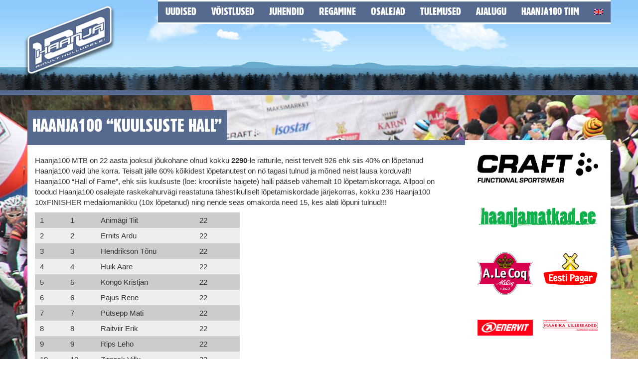

--- FILE ---
content_type: text/html; charset=UTF-8
request_url: https://haanja100.ee/haanja100-kuulsuste-hall/
body_size: 12649
content:
<!DOCTYPE html>
<html lang="en">
  <head>
    <meta charset="utf-8">
    <meta http-equiv="X-UA-Compatible" content="IE=edge">
    <meta name="viewport" content="width=device-width, initial-scale=1">
    <link rel="icon" href="https://haanja100.ee/wp-content/themes/trailrun/images/favicon.ico">
    <link rel="stylesheet" href="//maxcdn.bootstrapcdn.com/font-awesome/4.3.0/css/font-awesome.min.css">
    
    

    <title>
      Haanja100 &quot;Kuulsuste Hall&quot; - Haanja100    </title>
<link crossorigin data-rocket-preconnect href="https://maxcdn.bootstrapcdn.com" rel="preconnect">
<link crossorigin data-rocket-preconnect href="https://fonts.googleapis.com" rel="preconnect">
<link crossorigin data-rocket-preconnect href="https://www.google-analytics.com" rel="preconnect">
<link crossorigin data-rocket-preconnect href="https://connect.facebook.net" rel="preconnect">
<link crossorigin data-rocket-preconnect href="https://www.googletagmanager.com" rel="preconnect">
<link crossorigin data-rocket-preconnect href="https://www.gstatic.com" rel="preconnect">
<link crossorigin data-rocket-preconnect href="" rel="preconnect">
<link crossorigin data-rocket-preconnect href="https://www.google.com" rel="preconnect">
<link data-rocket-preload as="style" href="https://fonts.googleapis.com/css?family=Playball%7CMontserrat&#038;display=swap" rel="preload">
<link href="https://fonts.googleapis.com/css?family=Playball%7CMontserrat&#038;display=swap" media="print" onload="this.media=&#039;all&#039;" rel="stylesheet">
<noscript><link rel="stylesheet" href="https://fonts.googleapis.com/css?family=Playball%7CMontserrat&#038;display=swap"></noscript><link rel="preload" data-rocket-preload as="image" href="https://haanja100.ee/wp-content/themes/trailrun/images/header-bg.jpg" fetchpriority="high">

    <meta name='robots' content='index, follow, max-image-preview:large, max-snippet:-1, max-video-preview:-1' />
<link rel="alternate" hreflang="et" href="https://haanja100.ee/haanja100-kuulsuste-hall/" />
<link rel="alternate" hreflang="en" href="https://haanja100.ee/en/haanja100-hall-of-fame/" />
<link rel="alternate" hreflang="x-default" href="https://haanja100.ee/haanja100-kuulsuste-hall/" />

	<!-- This site is optimized with the Yoast SEO plugin v26.8 - https://yoast.com/product/yoast-seo-wordpress/ -->
	<link rel="canonical" href="https://haanja100.ee/haanja100-kuulsuste-hall/" />
	<meta property="og:locale" content="et_EE" />
	<meta property="og:type" content="article" />
	<meta property="og:title" content="Haanja100 &quot;Kuulsuste Hall&quot; - Haanja100" />
	<meta property="og:description" content="Haanja100 MTB on 22 aasta jooksul jõukohane olnud kokku 2290-le ratturile, neist tervelt 926 ehk siis 40% on lõpetanud Haanja100 vaid ühe korra. Teisalt jälle 60% kõikidest lõpetanutest on nö tagasi tulnud ja mõned neist lausa korduvalt! Haanja100 &#8220;Hall of Fame&#8221;, ehk siis kuulsuste (loe: krooniliste haigete) halli pääseb vähemalt 10 lõpetamiskorraga. Allpool on toodud [&hellip;]" />
	<meta property="og:url" content="https://haanja100.ee/haanja100-kuulsuste-hall/" />
	<meta property="og:site_name" content="Haanja100" />
	<meta property="article:publisher" content="https://www.facebook.com/haanja100/" />
	<meta property="article:modified_time" content="2025-10-07T07:27:26+00:00" />
	<meta property="og:image" content="https://haanja100.ee/wp-content/uploads/2016/06/h100_logo-1.png" />
	<meta property="og:image:width" content="200" />
	<meta property="og:image:height" content="160" />
	<meta property="og:image:type" content="image/png" />
	<meta name="twitter:card" content="summary_large_image" />
	<meta name="twitter:label1" content="Est. reading time" />
	<meta name="twitter:data1" content="7 minutit" />
	<script type="application/ld+json" class="yoast-schema-graph">{"@context":"https://schema.org","@graph":[{"@type":"WebPage","@id":"https://haanja100.ee/haanja100-kuulsuste-hall/","url":"https://haanja100.ee/haanja100-kuulsuste-hall/","name":"Haanja100 \"Kuulsuste Hall\" - Haanja100","isPartOf":{"@id":"https://haanja100.ee/en/#website"},"datePublished":"2020-10-02T09:50:12+00:00","dateModified":"2025-10-07T07:27:26+00:00","breadcrumb":{"@id":"https://haanja100.ee/haanja100-kuulsuste-hall/#breadcrumb"},"inLanguage":"et","potentialAction":[{"@type":"ReadAction","target":["https://haanja100.ee/haanja100-kuulsuste-hall/"]}]},{"@type":"BreadcrumbList","@id":"https://haanja100.ee/haanja100-kuulsuste-hall/#breadcrumb","itemListElement":[{"@type":"ListItem","position":1,"name":"Home","item":"https://haanja100.ee/"},{"@type":"ListItem","position":2,"name":"Haanja100 &#8220;Kuulsuste Hall&#8221;"}]},{"@type":"WebSite","@id":"https://haanja100.ee/en/#website","url":"https://haanja100.ee/en/","name":"Haanja100","description":"Haanja100 ainult hulludele","publisher":{"@id":"https://haanja100.ee/en/#organization"},"potentialAction":[{"@type":"SearchAction","target":{"@type":"EntryPoint","urlTemplate":"https://haanja100.ee/en/?s={search_term_string}"},"query-input":{"@type":"PropertyValueSpecification","valueRequired":true,"valueName":"search_term_string"}}],"inLanguage":"et"},{"@type":"Organization","@id":"https://haanja100.ee/en/#organization","name":"Haanja100","url":"https://haanja100.ee/en/","logo":{"@type":"ImageObject","inLanguage":"et","@id":"https://haanja100.ee/en/#/schema/logo/image/","url":"https://haanja100.ee/wp-content/uploads/2016/06/h100_logo-1.png","contentUrl":"https://haanja100.ee/wp-content/uploads/2016/06/h100_logo-1.png","width":200,"height":160,"caption":"Haanja100"},"image":{"@id":"https://haanja100.ee/en/#/schema/logo/image/"},"sameAs":["https://www.facebook.com/haanja100/"]}]}</script>
	<!-- / Yoast SEO plugin. -->


<link href='https://fonts.gstatic.com' crossorigin rel='preconnect' />
<link rel="alternate" title="oEmbed (JSON)" type="application/json+oembed" href="https://haanja100.ee/wp-json/oembed/1.0/embed?url=https%3A%2F%2Fhaanja100.ee%2Fhaanja100-kuulsuste-hall%2F" />
<link rel="alternate" title="oEmbed (XML)" type="text/xml+oembed" href="https://haanja100.ee/wp-json/oembed/1.0/embed?url=https%3A%2F%2Fhaanja100.ee%2Fhaanja100-kuulsuste-hall%2F&#038;format=xml" />
<style id='wp-img-auto-sizes-contain-inline-css' type='text/css'>
img:is([sizes=auto i],[sizes^="auto," i]){contain-intrinsic-size:3000px 1500px}
/*# sourceURL=wp-img-auto-sizes-contain-inline-css */
</style>
<style id='wp-emoji-styles-inline-css' type='text/css'>

	img.wp-smiley, img.emoji {
		display: inline !important;
		border: none !important;
		box-shadow: none !important;
		height: 1em !important;
		width: 1em !important;
		margin: 0 0.07em !important;
		vertical-align: -0.1em !important;
		background: none !important;
		padding: 0 !important;
	}
/*# sourceURL=wp-emoji-styles-inline-css */
</style>
<link rel='stylesheet' id='wp-block-library-css' href='https://haanja100.ee/wp-includes/css/dist/block-library/style.min.css?ver=0a245f757e38ca98a2e35e9509e3e1d5' type='text/css' media='all' />
<style id='global-styles-inline-css' type='text/css'>
:root{--wp--preset--aspect-ratio--square: 1;--wp--preset--aspect-ratio--4-3: 4/3;--wp--preset--aspect-ratio--3-4: 3/4;--wp--preset--aspect-ratio--3-2: 3/2;--wp--preset--aspect-ratio--2-3: 2/3;--wp--preset--aspect-ratio--16-9: 16/9;--wp--preset--aspect-ratio--9-16: 9/16;--wp--preset--color--black: #000000;--wp--preset--color--cyan-bluish-gray: #abb8c3;--wp--preset--color--white: #ffffff;--wp--preset--color--pale-pink: #f78da7;--wp--preset--color--vivid-red: #cf2e2e;--wp--preset--color--luminous-vivid-orange: #ff6900;--wp--preset--color--luminous-vivid-amber: #fcb900;--wp--preset--color--light-green-cyan: #7bdcb5;--wp--preset--color--vivid-green-cyan: #00d084;--wp--preset--color--pale-cyan-blue: #8ed1fc;--wp--preset--color--vivid-cyan-blue: #0693e3;--wp--preset--color--vivid-purple: #9b51e0;--wp--preset--gradient--vivid-cyan-blue-to-vivid-purple: linear-gradient(135deg,rgb(6,147,227) 0%,rgb(155,81,224) 100%);--wp--preset--gradient--light-green-cyan-to-vivid-green-cyan: linear-gradient(135deg,rgb(122,220,180) 0%,rgb(0,208,130) 100%);--wp--preset--gradient--luminous-vivid-amber-to-luminous-vivid-orange: linear-gradient(135deg,rgb(252,185,0) 0%,rgb(255,105,0) 100%);--wp--preset--gradient--luminous-vivid-orange-to-vivid-red: linear-gradient(135deg,rgb(255,105,0) 0%,rgb(207,46,46) 100%);--wp--preset--gradient--very-light-gray-to-cyan-bluish-gray: linear-gradient(135deg,rgb(238,238,238) 0%,rgb(169,184,195) 100%);--wp--preset--gradient--cool-to-warm-spectrum: linear-gradient(135deg,rgb(74,234,220) 0%,rgb(151,120,209) 20%,rgb(207,42,186) 40%,rgb(238,44,130) 60%,rgb(251,105,98) 80%,rgb(254,248,76) 100%);--wp--preset--gradient--blush-light-purple: linear-gradient(135deg,rgb(255,206,236) 0%,rgb(152,150,240) 100%);--wp--preset--gradient--blush-bordeaux: linear-gradient(135deg,rgb(254,205,165) 0%,rgb(254,45,45) 50%,rgb(107,0,62) 100%);--wp--preset--gradient--luminous-dusk: linear-gradient(135deg,rgb(255,203,112) 0%,rgb(199,81,192) 50%,rgb(65,88,208) 100%);--wp--preset--gradient--pale-ocean: linear-gradient(135deg,rgb(255,245,203) 0%,rgb(182,227,212) 50%,rgb(51,167,181) 100%);--wp--preset--gradient--electric-grass: linear-gradient(135deg,rgb(202,248,128) 0%,rgb(113,206,126) 100%);--wp--preset--gradient--midnight: linear-gradient(135deg,rgb(2,3,129) 0%,rgb(40,116,252) 100%);--wp--preset--font-size--small: 13px;--wp--preset--font-size--medium: 20px;--wp--preset--font-size--large: 36px;--wp--preset--font-size--x-large: 42px;--wp--preset--spacing--20: 0.44rem;--wp--preset--spacing--30: 0.67rem;--wp--preset--spacing--40: 1rem;--wp--preset--spacing--50: 1.5rem;--wp--preset--spacing--60: 2.25rem;--wp--preset--spacing--70: 3.38rem;--wp--preset--spacing--80: 5.06rem;--wp--preset--shadow--natural: 6px 6px 9px rgba(0, 0, 0, 0.2);--wp--preset--shadow--deep: 12px 12px 50px rgba(0, 0, 0, 0.4);--wp--preset--shadow--sharp: 6px 6px 0px rgba(0, 0, 0, 0.2);--wp--preset--shadow--outlined: 6px 6px 0px -3px rgb(255, 255, 255), 6px 6px rgb(0, 0, 0);--wp--preset--shadow--crisp: 6px 6px 0px rgb(0, 0, 0);}:where(.is-layout-flex){gap: 0.5em;}:where(.is-layout-grid){gap: 0.5em;}body .is-layout-flex{display: flex;}.is-layout-flex{flex-wrap: wrap;align-items: center;}.is-layout-flex > :is(*, div){margin: 0;}body .is-layout-grid{display: grid;}.is-layout-grid > :is(*, div){margin: 0;}:where(.wp-block-columns.is-layout-flex){gap: 2em;}:where(.wp-block-columns.is-layout-grid){gap: 2em;}:where(.wp-block-post-template.is-layout-flex){gap: 1.25em;}:where(.wp-block-post-template.is-layout-grid){gap: 1.25em;}.has-black-color{color: var(--wp--preset--color--black) !important;}.has-cyan-bluish-gray-color{color: var(--wp--preset--color--cyan-bluish-gray) !important;}.has-white-color{color: var(--wp--preset--color--white) !important;}.has-pale-pink-color{color: var(--wp--preset--color--pale-pink) !important;}.has-vivid-red-color{color: var(--wp--preset--color--vivid-red) !important;}.has-luminous-vivid-orange-color{color: var(--wp--preset--color--luminous-vivid-orange) !important;}.has-luminous-vivid-amber-color{color: var(--wp--preset--color--luminous-vivid-amber) !important;}.has-light-green-cyan-color{color: var(--wp--preset--color--light-green-cyan) !important;}.has-vivid-green-cyan-color{color: var(--wp--preset--color--vivid-green-cyan) !important;}.has-pale-cyan-blue-color{color: var(--wp--preset--color--pale-cyan-blue) !important;}.has-vivid-cyan-blue-color{color: var(--wp--preset--color--vivid-cyan-blue) !important;}.has-vivid-purple-color{color: var(--wp--preset--color--vivid-purple) !important;}.has-black-background-color{background-color: var(--wp--preset--color--black) !important;}.has-cyan-bluish-gray-background-color{background-color: var(--wp--preset--color--cyan-bluish-gray) !important;}.has-white-background-color{background-color: var(--wp--preset--color--white) !important;}.has-pale-pink-background-color{background-color: var(--wp--preset--color--pale-pink) !important;}.has-vivid-red-background-color{background-color: var(--wp--preset--color--vivid-red) !important;}.has-luminous-vivid-orange-background-color{background-color: var(--wp--preset--color--luminous-vivid-orange) !important;}.has-luminous-vivid-amber-background-color{background-color: var(--wp--preset--color--luminous-vivid-amber) !important;}.has-light-green-cyan-background-color{background-color: var(--wp--preset--color--light-green-cyan) !important;}.has-vivid-green-cyan-background-color{background-color: var(--wp--preset--color--vivid-green-cyan) !important;}.has-pale-cyan-blue-background-color{background-color: var(--wp--preset--color--pale-cyan-blue) !important;}.has-vivid-cyan-blue-background-color{background-color: var(--wp--preset--color--vivid-cyan-blue) !important;}.has-vivid-purple-background-color{background-color: var(--wp--preset--color--vivid-purple) !important;}.has-black-border-color{border-color: var(--wp--preset--color--black) !important;}.has-cyan-bluish-gray-border-color{border-color: var(--wp--preset--color--cyan-bluish-gray) !important;}.has-white-border-color{border-color: var(--wp--preset--color--white) !important;}.has-pale-pink-border-color{border-color: var(--wp--preset--color--pale-pink) !important;}.has-vivid-red-border-color{border-color: var(--wp--preset--color--vivid-red) !important;}.has-luminous-vivid-orange-border-color{border-color: var(--wp--preset--color--luminous-vivid-orange) !important;}.has-luminous-vivid-amber-border-color{border-color: var(--wp--preset--color--luminous-vivid-amber) !important;}.has-light-green-cyan-border-color{border-color: var(--wp--preset--color--light-green-cyan) !important;}.has-vivid-green-cyan-border-color{border-color: var(--wp--preset--color--vivid-green-cyan) !important;}.has-pale-cyan-blue-border-color{border-color: var(--wp--preset--color--pale-cyan-blue) !important;}.has-vivid-cyan-blue-border-color{border-color: var(--wp--preset--color--vivid-cyan-blue) !important;}.has-vivid-purple-border-color{border-color: var(--wp--preset--color--vivid-purple) !important;}.has-vivid-cyan-blue-to-vivid-purple-gradient-background{background: var(--wp--preset--gradient--vivid-cyan-blue-to-vivid-purple) !important;}.has-light-green-cyan-to-vivid-green-cyan-gradient-background{background: var(--wp--preset--gradient--light-green-cyan-to-vivid-green-cyan) !important;}.has-luminous-vivid-amber-to-luminous-vivid-orange-gradient-background{background: var(--wp--preset--gradient--luminous-vivid-amber-to-luminous-vivid-orange) !important;}.has-luminous-vivid-orange-to-vivid-red-gradient-background{background: var(--wp--preset--gradient--luminous-vivid-orange-to-vivid-red) !important;}.has-very-light-gray-to-cyan-bluish-gray-gradient-background{background: var(--wp--preset--gradient--very-light-gray-to-cyan-bluish-gray) !important;}.has-cool-to-warm-spectrum-gradient-background{background: var(--wp--preset--gradient--cool-to-warm-spectrum) !important;}.has-blush-light-purple-gradient-background{background: var(--wp--preset--gradient--blush-light-purple) !important;}.has-blush-bordeaux-gradient-background{background: var(--wp--preset--gradient--blush-bordeaux) !important;}.has-luminous-dusk-gradient-background{background: var(--wp--preset--gradient--luminous-dusk) !important;}.has-pale-ocean-gradient-background{background: var(--wp--preset--gradient--pale-ocean) !important;}.has-electric-grass-gradient-background{background: var(--wp--preset--gradient--electric-grass) !important;}.has-midnight-gradient-background{background: var(--wp--preset--gradient--midnight) !important;}.has-small-font-size{font-size: var(--wp--preset--font-size--small) !important;}.has-medium-font-size{font-size: var(--wp--preset--font-size--medium) !important;}.has-large-font-size{font-size: var(--wp--preset--font-size--large) !important;}.has-x-large-font-size{font-size: var(--wp--preset--font-size--x-large) !important;}
/*# sourceURL=global-styles-inline-css */
</style>

<style id='classic-theme-styles-inline-css' type='text/css'>
/*! This file is auto-generated */
.wp-block-button__link{color:#fff;background-color:#32373c;border-radius:9999px;box-shadow:none;text-decoration:none;padding:calc(.667em + 2px) calc(1.333em + 2px);font-size:1.125em}.wp-block-file__button{background:#32373c;color:#fff;text-decoration:none}
/*# sourceURL=/wp-includes/css/classic-themes.min.css */
</style>
<link rel='stylesheet' id='responsive-lightbox-prettyphoto-css' href='https://haanja100.ee/wp-content/plugins/responsive-lightbox/assets/prettyphoto/prettyPhoto.min.css?ver=3.1.6' type='text/css' media='all' />
<link rel='stylesheet' id='wpml-legacy-vertical-list-0-css' href='https://haanja100.ee/wp-content/plugins/sitepress-multilingual-cms/templates/language-switchers/legacy-list-vertical/style.min.css?ver=1' type='text/css' media='all' />
<style id='wpml-legacy-vertical-list-0-inline-css' type='text/css'>
.wpml-ls-statics-shortcode_actions{background-color:#ffffff;}.wpml-ls-statics-shortcode_actions, .wpml-ls-statics-shortcode_actions .wpml-ls-sub-menu, .wpml-ls-statics-shortcode_actions a {border-color:#cdcdcd;}.wpml-ls-statics-shortcode_actions a, .wpml-ls-statics-shortcode_actions .wpml-ls-sub-menu a, .wpml-ls-statics-shortcode_actions .wpml-ls-sub-menu a:link, .wpml-ls-statics-shortcode_actions li:not(.wpml-ls-current-language) .wpml-ls-link, .wpml-ls-statics-shortcode_actions li:not(.wpml-ls-current-language) .wpml-ls-link:link {color:#444444;background-color:#ffffff;}.wpml-ls-statics-shortcode_actions .wpml-ls-sub-menu a:hover,.wpml-ls-statics-shortcode_actions .wpml-ls-sub-menu a:focus, .wpml-ls-statics-shortcode_actions .wpml-ls-sub-menu a:link:hover, .wpml-ls-statics-shortcode_actions .wpml-ls-sub-menu a:link:focus {color:#000000;background-color:#eeeeee;}.wpml-ls-statics-shortcode_actions .wpml-ls-current-language > a {color:#444444;background-color:#ffffff;}.wpml-ls-statics-shortcode_actions .wpml-ls-current-language:hover>a, .wpml-ls-statics-shortcode_actions .wpml-ls-current-language>a:focus {color:#000000;background-color:#eeeeee;}
/*# sourceURL=wpml-legacy-vertical-list-0-inline-css */
</style>
<link rel='stylesheet' id='wpml-menu-item-0-css' href='https://haanja100.ee/wp-content/plugins/sitepress-multilingual-cms/templates/language-switchers/menu-item/style.min.css?ver=1' type='text/css' media='all' />
<link rel='stylesheet' id='bootstrap_css-css' href='https://haanja100.ee/wp-content/themes/trailrun/css/bootstrap.min.css?ver=0a245f757e38ca98a2e35e9509e3e1d5' type='text/css' media='all' />
<link rel='stylesheet' id='main_css-css' href='https://haanja100.ee/wp-content/themes/trailrun/style.css?ver=0a245f757e38ca98a2e35e9509e3e1d5' type='text/css' media='all' />
<script type="text/javascript" src="https://haanja100.ee/wp-includes/js/jquery/jquery.min.js?ver=3.7.1" id="jquery-core-js"></script>
<script type="text/javascript" src="https://haanja100.ee/wp-includes/js/jquery/jquery-migrate.min.js?ver=3.4.1" id="jquery-migrate-js"></script>
<script type="text/javascript" src="https://haanja100.ee/wp-content/plugins/responsive-lightbox/assets/prettyphoto/jquery.prettyPhoto.min.js?ver=3.1.6" id="responsive-lightbox-prettyphoto-js"></script>
<script type="text/javascript" src="https://haanja100.ee/wp-includes/js/underscore.min.js?ver=1.13.7" id="underscore-js"></script>
<script type="text/javascript" src="https://haanja100.ee/wp-content/plugins/responsive-lightbox/assets/infinitescroll/infinite-scroll.pkgd.min.js?ver=4.0.1" id="responsive-lightbox-infinite-scroll-js"></script>
<script type="text/javascript" src="https://haanja100.ee/wp-content/plugins/responsive-lightbox/assets/dompurify/purify.min.js?ver=3.3.1" id="dompurify-js"></script>
<script type="text/javascript" id="responsive-lightbox-sanitizer-js-before">
/* <![CDATA[ */
window.RLG = window.RLG || {}; window.RLG.sanitizeAllowedHosts = ["youtube.com","www.youtube.com","youtu.be","vimeo.com","player.vimeo.com"];
//# sourceURL=responsive-lightbox-sanitizer-js-before
/* ]]> */
</script>
<script type="text/javascript" src="https://haanja100.ee/wp-content/plugins/responsive-lightbox/js/sanitizer.js?ver=2.6.1" id="responsive-lightbox-sanitizer-js"></script>
<script type="text/javascript" id="responsive-lightbox-js-before">
/* <![CDATA[ */
var rlArgs = {"script":"prettyphoto","selector":"lightbox","customEvents":"","activeGalleries":true,"animationSpeed":"normal","slideshow":false,"slideshowDelay":5000,"slideshowAutoplay":false,"opacity":"0.75","showTitle":true,"allowResize":true,"allowExpand":true,"width":1080,"height":720,"separator":"\/","theme":"pp_default","horizontalPadding":20,"hideFlash":false,"wmode":"opaque","videoAutoplay":false,"modal":false,"deeplinking":false,"overlayGallery":true,"keyboardShortcuts":true,"social":false,"woocommerce_gallery":false,"ajaxurl":"https:\/\/haanja100.ee\/wp-admin\/admin-ajax.php","nonce":"3b794fa1a8","preview":false,"postId":3535,"scriptExtension":false};

//# sourceURL=responsive-lightbox-js-before
/* ]]> */
</script>
<script type="text/javascript" src="https://haanja100.ee/wp-content/plugins/responsive-lightbox/js/front.js?ver=2.6.1" id="responsive-lightbox-js"></script>
<link rel="https://api.w.org/" href="https://haanja100.ee/wp-json/" /><link rel="alternate" title="JSON" type="application/json" href="https://haanja100.ee/wp-json/wp/v2/pages/3535" /><link rel="EditURI" type="application/rsd+xml" title="RSD" href="https://haanja100.ee/xmlrpc.php?rsd" />

<link rel='shortlink' href='https://haanja100.ee/?p=3535' />
<meta name="generator" content="WPML ver:4.8.6 stt:1,15;" />
<noscript><style>.lazyload[data-src]{display:none !important;}</style></noscript><style>.lazyload{background-image:none !important;}.lazyload:before{background-image:none !important;}</style>
  <style id="rocket-lazyrender-inline-css">[data-wpr-lazyrender] {content-visibility: auto;}</style><meta name="generator" content="AccelerateWP 3.20.0.3-1.1-32" data-wpr-features="wpr_preconnect_external_domains wpr_automatic_lazy_rendering wpr_oci wpr_desktop" /></head>

  <body class="wp-singular page-template-default page page-id-3535 wp-theme-trailrun et metaslider-plugin">

  <!-- Google tag (gtag.js) -->
<script async src="https://www.googletagmanager.com/gtag/js?id=G-4SX7VN2EW9"></script>
<script>
  window.dataLayer = window.dataLayer || [];
  function gtag(){dataLayer.push(arguments);}
  gtag('js', new Date());
  gtag('config', 'UA-80164617-1');
  gtag('config', 'G-4SX7VN2EW9');
</script>
  <div  id="fb-root"></div>
  <script>(function(d, s, id) {
    var js, fjs = d.getElementsByTagName(s)[0];
    if (d.getElementById(id)) return;
    js = d.createElement(s); js.id = id;
    js.src = "//connect.facebook.net/et_EE/sdk.js#xfbml=1&version=v2.5";
    fjs.parentNode.insertBefore(js, fjs);
  }(document, 'script', 'facebook-jssdk'));</script>

    <div  class="header">
      <div class="navbar navbar-default">
        <div  class="container">
          <div  class="row">
            <div class="navbar-header">
              <a class="navbar-brand" href="https://haanja100.ee"><div class="widget"><img width="200" height="160" class="attachment-full lazyload" style="max-width: 100%;" src="[data-uri]" data-src="https://haanja100.ee/wp-content/uploads/2016/06/h100_logo-1.png" decoding="async" data-eio-rwidth="200" data-eio-rheight="160" /><noscript><img width="200" height="160" class="attachment-full" style="max-width: 100%;" src="https://haanja100.ee/wp-content/uploads/2016/06/h100_logo-1.png" data-eio="l" /></noscript></div></a>
              <button type="button" class="navbar-toggle collapsed" data-toggle="collapse" data-target=".navbar-collapse">
                <span class="sr-only">Toggle navigation</span>
                <span class="icon-bar"></span>
                <span class="icon-bar"></span>
                <span class="icon-bar"></span>
              </button>
            </div>

            <div class="navbar-collapse collapse">

              <ul id="menu-menu-1" class="nav navbar-nav"><li id="menu-item-13" class="menu-item menu-item-type-post_type menu-item-object-page menu-item-13"><a href="https://haanja100.ee/uudised/">Uudised</a></li>
<li id="menu-item-158" class="menu-item menu-item-type-post_type menu-item-object-page menu-item-has-children menu-item-158"><a href="https://haanja100.ee/voistlused/">Võistlused</a>
<ul class="sub-menu">
	<li id="menu-item-276" class="menu-item menu-item-type-post_type menu-item-object-page menu-item-276"><a href="https://haanja100.ee/voistlused/haanja100/">Haanja100 MTB</a></li>
	<li id="menu-item-275" class="menu-item menu-item-type-post_type menu-item-object-page menu-item-275"><a href="https://haanja100.ee/voistlused/haanja-suusa100/">Haanja Suusa100</a></li>
	<li id="menu-item-288" class="menu-item menu-item-type-post_type menu-item-object-page menu-item-home menu-item-288"><a href="https://haanja100.ee/">Tour de Rõuge MTB</a></li>
</ul>
</li>
<li id="menu-item-47" class="menu-item menu-item-type-post_type menu-item-object-page menu-item-has-children menu-item-47"><a href="https://haanja100.ee/juhendid/">Juhendid</a>
<ul class="sub-menu">
	<li id="menu-item-8538" class="menu-item menu-item-type-post_type menu-item-object-page menu-item-8538"><a href="https://haanja100.ee/juhendid/tour-de-rouge/">20. TOUR de RÕUGE MTB 2026 juhend</a></li>
</ul>
</li>
<li id="menu-item-12" class="menu-item menu-item-type-post_type menu-item-object-page menu-item-has-children menu-item-12"><a href="https://haanja100.ee/regamine/">Regamine</a>
<ul class="sub-menu">
	<li id="menu-item-8576" class="menu-item menu-item-type-post_type menu-item-object-page menu-item-8576"><a href="https://haanja100.ee/regamine/26tour-de-rouge/">20. Tour de Rõuge MTB 2026</a></li>
</ul>
</li>
<li id="menu-item-225" class="menu-item menu-item-type-post_type menu-item-object-page menu-item-has-children menu-item-225"><a href="https://haanja100.ee/osalejad/">Osalejad</a>
<ul class="sub-menu">
	<li id="menu-item-8557" class="menu-item menu-item-type-custom menu-item-object-custom menu-item-8557"><a href="https://docs.google.com/spreadsheets/d/1jb7H_vMgD1tGvpEPtbHnSldUcW55Ghzog6IePRrIvhA/edit?gid=2044109571#gid=2044109571">Tour de Rõuge 2026</a></li>
</ul>
</li>
<li id="menu-item-179" class="menu-item menu-item-type-post_type menu-item-object-page menu-item-has-children menu-item-179"><a href="https://haanja100.ee/tulemused/">Tulemused</a>
<ul class="sub-menu">
	<li id="menu-item-180" class="menu-item menu-item-type-post_type menu-item-object-page menu-item-180"><a href="https://haanja100.ee/tulemused/haanja100/">Haanja100 MTB</a></li>
	<li id="menu-item-3694" class="menu-item menu-item-type-post_type menu-item-object-page menu-item-3694"><a href="https://haanja100.ee/tour-de-rouge-mtb-tulemuste-ajalugu/">Tour de Rõuge MTB</a></li>
	<li id="menu-item-5513" class="menu-item menu-item-type-custom menu-item-object-custom menu-item-5513"><a href="https://docs.google.com/spreadsheets/d/1278wVqVAJjtXpfiFIAaZ3d9R8RPxHDqpK2q6p7fd_Lk/edit#gid=0">Haanja Gravel120 2022 tulemused</a></li>
	<li id="menu-item-6587" class="menu-item menu-item-type-custom menu-item-object-custom menu-item-6587"><a href="https://docs.google.com/spreadsheets/d/1TaO2qw6lae1RsVxSWJDYDZV6UosY1_wzFvdAIwcKIgw/edit?usp=sharing">Haanja Gravel 2 2023 tulemused</a></li>
	<li id="menu-item-8305" class="menu-item menu-item-type-custom menu-item-object-custom menu-item-8305"><a href="https://docs.google.com/spreadsheets/d/1aUMWUH1_hQ1kx5xSL0cCs2pi9Oa0VziwW_Uhxqm2GHo/edit?gid=0#gid=0">Plaani Gravel 3.0 tulemused</a></li>
	<li id="menu-item-185" class="menu-item menu-item-type-post_type menu-item-object-page menu-item-185"><a href="https://haanja100.ee/tulemused/haanja-suusa100/">Haanja Suusa100</a></li>
</ul>
</li>
<li id="menu-item-3539" class="menu-item menu-item-type-post_type menu-item-object-page current-menu-ancestor current-menu-parent current_page_parent current_page_ancestor menu-item-has-children menu-item-3539"><a href="https://haanja100.ee/ajalugu/">Ajalugu</a>
<ul class="sub-menu">
	<li id="menu-item-3540" class="menu-item menu-item-type-post_type menu-item-object-page current-menu-item page_item page-item-3535 current_page_item menu-item-3540"><a href="https://haanja100.ee/haanja100-kuulsuste-hall/" aria-current="page">Haanja100 “Kuulsuste Hall”</a></li>
	<li id="menu-item-3534" class="menu-item menu-item-type-post_type menu-item-object-page menu-item-3534"><a href="https://haanja100.ee/haanja100-voitjad-2004-2020/">Haanja100 võitjad 2004-2025</a></li>
	<li id="menu-item-3533" class="menu-item menu-item-type-post_type menu-item-object-page menu-item-3533"><a href="https://haanja100.ee/haanja100-mitmekordsed-voitjad/">Haanja100 mitmekordsed võitjad</a></li>
</ul>
</li>
<li id="menu-item-21" class="menu-item menu-item-type-post_type menu-item-object-page menu-item-21"><a href="https://haanja100.ee/haanja100-tiim/">Haanja100 tiim</a></li>
<li id="menu-item-wpml-ls-2-et" class="menu-item-language menu-item-language-current menu-item wpml-ls-slot-2 wpml-ls-item wpml-ls-item-et wpml-ls-current-language wpml-ls-menu-item wpml-ls-first-item menu-item-type-wpml_ls_menu_item menu-item-object-wpml_ls_menu_item menu-item-wpml-ls-2-et"><a href="https://haanja100.ee/haanja100-kuulsuste-hall/" role="menuitem"><img
            class="wpml-ls-flag lazyload"
            src="[data-uri]"
            alt="Eesti"
            
            
 data-src="https://haanja100.ee/wp-content/plugins/sitepress-multilingual-cms/res/flags/et.png" decoding="async" data-eio-rwidth="18" data-eio-rheight="12" /><noscript><img
            class="wpml-ls-flag"
            src="https://haanja100.ee/wp-content/plugins/sitepress-multilingual-cms/res/flags/et.png"
            alt="Eesti"
            
            
 data-eio="l" /></noscript></a></li>
<li id="menu-item-wpml-ls-2-en" class="menu-item-language menu-item wpml-ls-slot-2 wpml-ls-item wpml-ls-item-en wpml-ls-menu-item wpml-ls-last-item menu-item-type-wpml_ls_menu_item menu-item-object-wpml_ls_menu_item menu-item-wpml-ls-2-en"><a href="https://haanja100.ee/en/haanja100-hall-of-fame/" title="Switch to English" aria-label="Switch to English" role="menuitem"><img
            class="wpml-ls-flag lazyload"
            src="[data-uri]"
            alt="English"
            
            
 data-src="https://haanja100.ee/wp-content/plugins/sitepress-multilingual-cms/res/flags/en.png" decoding="async" data-eio-rwidth="18" data-eio-rheight="12" /><noscript><img
            class="wpml-ls-flag"
            src="https://haanja100.ee/wp-content/plugins/sitepress-multilingual-cms/res/flags/en.png"
            alt="English"
            
            
 data-eio="l" /></noscript></a></li>
</ul>
            </div><!--/.navbar-collapse -->
          </div>
        </div>
      </div>
    </div>
  <div  class="mainbody">
    <div  class="container">
      <div class="row">
        
        <div class="col-md-9">
          <div class="row page-header">
            <h1>Haanja100 &#8220;Kuulsuste Hall&#8221;</h1>
          </div>
        </div>
        <div class="col-md-9 box-content">
        
          <p>Haanja100 MTB on 22 aasta jooksul jõukohane olnud kokku <strong>2290</strong>-le ratturile, neist tervelt 926 ehk siis 40% on lõpetanud Haanja100 vaid ühe korra. Teisalt jälle 60% kõikidest lõpetanutest on nö tagasi tulnud ja mõned neist lausa korduvalt!<br />
Haanja100 &#8220;Hall of Fame&#8221;, ehk siis kuulsuste (loe: krooniliste haigete) halli pääseb vähemalt 10 lõpetamiskorraga. Allpool on toodud Haanja100 osalejate raskekahurvägi reastatuna tähestikuliselt lõpetamiskordade järjekorras, kokku 236 Haanja100 10xFINISHER medaliomanikku (10x lõpetanud) ning nende seas omakorda need 15, kes alati lõpuni tulnud!!!</p>
<table style="height: 7656px;" width="411">
<tbody>
<tr>
<td style="text-align: left;" width="40">1</td>
<td style="text-align: left;" width="44">1</td>
<td style="text-align: left;" width="131">Animägi Tiit</td>
<td style="text-align: left;" width="64">22</td>
</tr>
<tr>
<td>2</td>
<td>2</td>
<td>Ernits Ardu</td>
<td>22</td>
</tr>
<tr>
<td>3</td>
<td>3</td>
<td>Hendrikson Tõnu</td>
<td>22</td>
</tr>
<tr>
<td>4</td>
<td>4</td>
<td>Huik Aare</td>
<td>22</td>
</tr>
<tr>
<td>5</td>
<td>5</td>
<td>Kongo Kristjan</td>
<td>22</td>
</tr>
<tr>
<td>6</td>
<td>6</td>
<td>Pajus Rene</td>
<td>22</td>
</tr>
<tr>
<td>7</td>
<td>7</td>
<td>Pütsepp Mati</td>
<td>22</td>
</tr>
<tr>
<td>8</td>
<td>8</td>
<td>Raitviir Erik</td>
<td>22</td>
</tr>
<tr>
<td>9</td>
<td>9</td>
<td>Rips Leho</td>
<td>22</td>
</tr>
<tr>
<td>10</td>
<td>10</td>
<td>Zirnask Villu</td>
<td>22</td>
</tr>
<tr>
<td>11</td>
<td>11</td>
<td>Talumaa Raul</td>
<td>22</td>
</tr>
<tr>
<td>12</td>
<td>12</td>
<td>Tammsoo Erik</td>
<td>22</td>
</tr>
<tr>
<td>13</td>
<td>13</td>
<td>Tuisk Priit</td>
<td>22</td>
</tr>
<tr>
<td>14</td>
<td>14</td>
<td>Tõnisson Tiimo</td>
<td>22</td>
</tr>
<tr>
<td>15</td>
<td>15</td>
<td>Vällik Kristjan</td>
<td>22</td>
</tr>
<tr>
<td></td>
<td></td>
<td></td>
<td></td>
</tr>
<tr>
<td>16</td>
<td>1</td>
<td>Gristsenko Andrei</td>
<td>21</td>
</tr>
<tr>
<td>17</td>
<td>2</td>
<td>Loitmaa Madis</td>
<td>21</td>
</tr>
<tr>
<td>18</td>
<td>3</td>
<td>Maidla Janek</td>
<td>21</td>
</tr>
<tr>
<td>19</td>
<td>4</td>
<td>Pilliroog Alari</td>
<td>21</td>
</tr>
<tr>
<td>20</td>
<td>5</td>
<td>Vähi Nikolai</td>
<td>21</td>
</tr>
<tr>
<td></td>
<td></td>
<td></td>
<td></td>
</tr>
<tr>
<td>21</td>
<td>1</td>
<td>Eskla Anti</td>
<td>20</td>
</tr>
<tr>
<td>22</td>
<td>2</td>
<td>Järve Marek</td>
<td>20</td>
</tr>
<tr>
<td>23</td>
<td>3</td>
<td>Kalamees Mart</td>
<td>20</td>
</tr>
<tr>
<td>24</td>
<td>4</td>
<td>Loboda Edvard</td>
<td>20</td>
</tr>
<tr>
<td>25</td>
<td>5</td>
<td>Mõttus Tarmo</td>
<td>20</td>
</tr>
<tr>
<td>26</td>
<td>6</td>
<td>Märtmaa Jüri</td>
<td>20</td>
</tr>
<tr>
<td>27</td>
<td>7</td>
<td>Tamkivi Tarmo</td>
<td>20</td>
</tr>
<tr>
<td>28</td>
<td>8</td>
<td>Viks Tarvi</td>
<td>20</td>
</tr>
<tr>
<td></td>
<td></td>
<td></td>
<td></td>
</tr>
<tr>
<td>29</td>
<td>1</td>
<td>Einroos Raino</td>
<td>19</td>
</tr>
<tr>
<td>30</td>
<td>2</td>
<td>Kuuseväli Ahti</td>
<td>19</td>
</tr>
<tr>
<td>31</td>
<td>3</td>
<td>Neemela Tarmo</td>
<td>19</td>
</tr>
<tr>
<td>32</td>
<td>4</td>
<td>Peri Pait</td>
<td>19</td>
</tr>
<tr>
<td>33</td>
<td>5</td>
<td>Reiska Alar</td>
<td>19</td>
</tr>
<tr>
<td>34</td>
<td>6</td>
<td>Suppi Ahti</td>
<td>19</td>
</tr>
<tr>
<td>35</td>
<td>7</td>
<td>Varep Rivo</td>
<td>19</td>
</tr>
<tr>
<td></td>
<td></td>
<td></td>
<td></td>
</tr>
<tr>
<td>36</td>
<td>1</td>
<td>Erikson Toomas</td>
<td>18</td>
</tr>
<tr>
<td>37</td>
<td>2</td>
<td>Greenbaum Marko</td>
<td>18</td>
</tr>
<tr>
<td>38</td>
<td>3</td>
<td>Hendrikson Peeter</td>
<td>18</td>
</tr>
<tr>
<td>39</td>
<td>4</td>
<td>Kand Peeter</td>
<td>18</td>
</tr>
<tr>
<td>40</td>
<td>5</td>
<td>Mahlberg Hannu</td>
<td>18</td>
</tr>
<tr>
<td>41</td>
<td>6</td>
<td>Ojamets Arno</td>
<td>18</td>
</tr>
<tr>
<td>42</td>
<td>7</td>
<td>Põldoja Tauno</td>
<td>18</td>
</tr>
<tr>
<td>43</td>
<td>8</td>
<td>Reiljan Kuldar</td>
<td>18</td>
</tr>
<tr>
<td>44</td>
<td>9</td>
<td>Sild Ivo</td>
<td>18</td>
</tr>
<tr>
<td>45</td>
<td>10</td>
<td>Talvik Heiki</td>
<td>18</td>
</tr>
<tr>
<td>46</td>
<td>11</td>
<td>Toome Roland</td>
<td>18</td>
</tr>
<tr>
<td>47</td>
<td>12</td>
<td>Uudeberg Tanel</td>
<td>18</td>
</tr>
<tr>
<td></td>
<td></td>
<td></td>
<td></td>
</tr>
<tr>
<td>48</td>
<td>1</td>
<td>Asi Antti</td>
<td>17</td>
</tr>
<tr>
<td>49</td>
<td>2</td>
<td>Ever Riho</td>
<td>17</td>
</tr>
<tr>
<td>50</td>
<td>3</td>
<td>Luite Reimo</td>
<td>17</td>
</tr>
<tr>
<td>51</td>
<td>4</td>
<td>Pilv Ivar</td>
<td>17</td>
</tr>
<tr>
<td>52</td>
<td>5</td>
<td>Põld Ivo</td>
<td>17</td>
</tr>
<tr>
<td>53</td>
<td>6</td>
<td>Tiedemann Tõnis</td>
<td>17</td>
</tr>
<tr>
<td></td>
<td></td>
<td></td>
<td></td>
</tr>
<tr>
<td>54</td>
<td>1</td>
<td>Aalik Marko</td>
<td>16</td>
</tr>
<tr>
<td>55</td>
<td>2</td>
<td>Albri Kalev</td>
<td>16</td>
</tr>
<tr>
<td>56</td>
<td>3</td>
<td>Jõõger Kulvo</td>
<td>16</td>
</tr>
<tr>
<td>57</td>
<td>4</td>
<td>Kull Martin</td>
<td>16</td>
</tr>
<tr>
<td>58</td>
<td>5</td>
<td>Käär Tanel</td>
<td>16</td>
</tr>
<tr>
<td>59</td>
<td>6</td>
<td>Laansalu Priit</td>
<td>16</td>
</tr>
<tr>
<td>60</td>
<td>7</td>
<td>Luiks Meelis</td>
<td>16</td>
</tr>
<tr>
<td>61</td>
<td>8</td>
<td>Mõts Olavi</td>
<td>16</td>
</tr>
<tr>
<td>62</td>
<td>9</td>
<td>Ots Kaupo</td>
<td>16</td>
</tr>
<tr>
<td>63</td>
<td>10</td>
<td>Ristna Mikk</td>
<td>16</td>
</tr>
<tr>
<td>64</td>
<td>11</td>
<td>Sildaru Kalev</td>
<td>16</td>
</tr>
<tr>
<td>65</td>
<td>12</td>
<td>Stalkov Valmer</td>
<td>16</td>
</tr>
<tr>
<td>66</td>
<td>13</td>
<td>Tarlap Tarmo</td>
<td>16</td>
</tr>
<tr>
<td>67</td>
<td>14</td>
<td>Tinno Margus</td>
<td>16</td>
</tr>
<tr>
<td>68</td>
<td>15</td>
<td>Treier Toomas</td>
<td>16</td>
</tr>
<tr>
<td>69</td>
<td>16</td>
<td>Välk Meelis</td>
<td>16</td>
</tr>
<tr>
<td></td>
<td></td>
<td></td>
<td></td>
</tr>
<tr>
<td>70</td>
<td>1</td>
<td>Baltaisbrencis Janis</td>
<td>15</td>
</tr>
<tr>
<td>71</td>
<td>2</td>
<td>Elling Toomas</td>
<td>15</td>
</tr>
<tr>
<td>72</td>
<td>3</td>
<td>Erlemann Jaanus</td>
<td>15</td>
</tr>
<tr>
<td>73</td>
<td>4</td>
<td>Haas Steve</td>
<td>15</td>
</tr>
<tr>
<td>74</td>
<td>5</td>
<td>Kaschan Kaido</td>
<td>15</td>
</tr>
<tr>
<td>75</td>
<td>6</td>
<td>Kook Veiko</td>
<td>15</td>
</tr>
<tr>
<td>76</td>
<td>7</td>
<td>Maarits Andres</td>
<td>15</td>
</tr>
<tr>
<td>77</td>
<td>8</td>
<td>Määttänen Pekka</td>
<td>15</td>
</tr>
<tr>
<td>78</td>
<td>9</td>
<td>Päll Taavi</td>
<td>15</td>
</tr>
<tr>
<td>79</td>
<td>10</td>
<td>Rozenbergs Gunars</td>
<td>15</td>
</tr>
<tr>
<td>80</td>
<td>11</td>
<td>Saarinen Harri</td>
<td>15</td>
</tr>
<tr>
<td>81</td>
<td>12</td>
<td>Salus Ardi</td>
<td>15</td>
</tr>
<tr>
<td>82</td>
<td>13</td>
<td>Smite Ingrida</td>
<td>15</td>
</tr>
<tr>
<td>83</td>
<td>14</td>
<td>Tammsalu Mihkel</td>
<td>15</td>
</tr>
<tr>
<td>84</td>
<td>15</td>
<td>Tehvand Jaanos</td>
<td>15</td>
</tr>
<tr>
<td></td>
<td></td>
<td></td>
<td></td>
</tr>
<tr>
<td>85</td>
<td>1</td>
<td>Ester Indrek</td>
<td>14</td>
</tr>
<tr>
<td>86</td>
<td>2</td>
<td>Ilves Ago</td>
<td>14</td>
</tr>
<tr>
<td>87</td>
<td>3</td>
<td>Joonas Juho</td>
<td>14</td>
</tr>
<tr>
<td>88</td>
<td>4</td>
<td>Kallas Ott</td>
<td>14</td>
</tr>
<tr>
<td>89</td>
<td>5</td>
<td>Kannel Alari</td>
<td>14</td>
</tr>
<tr>
<td>90</td>
<td>6</td>
<td>Kibin Allan</td>
<td>14</td>
</tr>
<tr>
<td>91</td>
<td>7</td>
<td>Kiristaja Kalle</td>
<td>14</td>
</tr>
<tr>
<td>92</td>
<td>8</td>
<td>Kitsnik Kalvi</td>
<td>14</td>
</tr>
<tr>
<td>93</td>
<td>9</td>
<td>Laur Mati</td>
<td>14</td>
</tr>
<tr>
<td>94</td>
<td>10</td>
<td>Lipp Aivar</td>
<td>14</td>
</tr>
<tr>
<td>95</td>
<td>11</td>
<td>Nikolajev Raul</td>
<td>14</td>
</tr>
<tr>
<td>96</td>
<td>12</td>
<td>Padosepp Siim</td>
<td>14</td>
</tr>
<tr>
<td>97</td>
<td>13</td>
<td>Pedari Aimar</td>
<td>14</td>
</tr>
<tr>
<td>98</td>
<td>14</td>
<td>Rea Tarmo</td>
<td>14</td>
</tr>
<tr>
<td>99</td>
<td>15</td>
<td>Salumäe Guido</td>
<td>14</td>
</tr>
<tr>
<td>100</td>
<td>16</td>
<td>Soome Raul</td>
<td>14</td>
</tr>
<tr>
<td>101</td>
<td>17</td>
<td>Tamm Bruno</td>
<td>14</td>
</tr>
<tr>
<td>102</td>
<td>18</td>
<td>Terve Raivo</td>
<td>14</td>
</tr>
<tr>
<td>103</td>
<td>19</td>
<td>Tiit Aarne</td>
<td>14</td>
</tr>
<tr>
<td></td>
<td></td>
<td></td>
<td></td>
</tr>
<tr>
<td>104</td>
<td>1</td>
<td>Drulle Ivars</td>
<td>13</td>
</tr>
<tr>
<td>105</td>
<td>2</td>
<td>Elo Armas</td>
<td>13</td>
</tr>
<tr>
<td>106</td>
<td>3</td>
<td>Hassinen Marko</td>
<td>13</td>
</tr>
<tr>
<td>107</td>
<td>4</td>
<td>Järveoja Jaanus</td>
<td>13</td>
</tr>
<tr>
<td>108</td>
<td>5</td>
<td>Mäestu Jarek</td>
<td>13</td>
</tr>
<tr>
<td>109</td>
<td>6</td>
<td>Paas Raigo</td>
<td>13</td>
</tr>
<tr>
<td>110</td>
<td>7</td>
<td>Pesor Kaido</td>
<td>13</td>
</tr>
<tr>
<td>111</td>
<td>8</td>
<td>Raud Kristjan</td>
<td>13</td>
</tr>
<tr>
<td>112</td>
<td>9</td>
<td>Rebas Raido</td>
<td>13</td>
</tr>
<tr>
<td>113</td>
<td>10</td>
<td>Saag Härmo</td>
<td>13</td>
</tr>
<tr>
<td>114</td>
<td>11</td>
<td>Saarela Samuli</td>
<td>13</td>
</tr>
<tr>
<td>115</td>
<td>12</td>
<td>Tsäro Kermo</td>
<td>13</td>
</tr>
<tr>
<td>116</td>
<td>13</td>
<td>Vink Ahto</td>
<td>13</td>
</tr>
<tr>
<td>117</td>
<td>14</td>
<td>Õunpuu Vahur</td>
<td>13</td>
</tr>
<tr>
<td></td>
<td></td>
<td></td>
<td></td>
</tr>
<tr>
<td>118</td>
<td>1</td>
<td>Adamson Urmas</td>
<td>12</td>
</tr>
<tr>
<td>119</td>
<td>2</td>
<td>Anier Aivo</td>
<td>12</td>
</tr>
<tr>
<td>120</td>
<td>3</td>
<td>Ansper Arne</td>
<td>12</td>
</tr>
<tr>
<td>121</td>
<td>4</td>
<td>Aule Krister</td>
<td>12</td>
</tr>
<tr>
<td>122</td>
<td>5</td>
<td>Erik Risto</td>
<td>12</td>
</tr>
<tr>
<td>123</td>
<td>6</td>
<td>Hütt Kristo</td>
<td>12</td>
</tr>
<tr>
<td>124</td>
<td>7</td>
<td>Irves Hillar</td>
<td>12</td>
</tr>
<tr>
<td>125</td>
<td>8</td>
<td>Joorits Andero</td>
<td>12</td>
</tr>
<tr>
<td>126</td>
<td>9</td>
<td>Kesvatera Andres</td>
<td>12</td>
</tr>
<tr>
<td>127</td>
<td>10</td>
<td>Kivimäe Ivar</td>
<td>12</td>
</tr>
<tr>
<td>128</td>
<td>11</td>
<td>Korb Indrek</td>
<td>12</td>
</tr>
<tr>
<td>129</td>
<td>12</td>
<td>Kostabi Marek</td>
<td>12</td>
</tr>
<tr>
<td>130</td>
<td>13</td>
<td>Kriis Viljar</td>
<td>12</td>
</tr>
<tr>
<td>131</td>
<td>14</td>
<td>Kristal Tõnis</td>
<td>12</td>
</tr>
<tr>
<td>132</td>
<td>15</td>
<td>Müürsepp Madis</td>
<td>12</td>
</tr>
<tr>
<td>133</td>
<td>16</td>
<td>Oru Kaido</td>
<td>12</td>
</tr>
<tr>
<td>134</td>
<td>17</td>
<td>Ots Indrek</td>
<td>12</td>
</tr>
<tr>
<td>135</td>
<td>18</td>
<td>Pallav Laivo</td>
<td>12</td>
</tr>
<tr>
<td>136</td>
<td>19</td>
<td>Puik Viljar</td>
<td>12</td>
</tr>
<tr>
<td>137</td>
<td>20</td>
<td>Pukk Andre</td>
<td>12</td>
</tr>
<tr>
<td>138</td>
<td>21</td>
<td>Punga Rainer</td>
<td>12</td>
</tr>
<tr>
<td>139</td>
<td>22</td>
<td>Puusepp Kaito</td>
<td>12</td>
</tr>
<tr>
<td>140</td>
<td>23</td>
<td>Romandi Arvi</td>
<td>12</td>
</tr>
<tr>
<td>141</td>
<td>24</td>
<td>Saarinen Rauli</td>
<td>12</td>
</tr>
<tr>
<td>142</td>
<td>25</td>
<td>Sildre Martin</td>
<td>12</td>
</tr>
<tr>
<td>143</td>
<td>26</td>
<td>Sildvee Madis</td>
<td>12</td>
</tr>
<tr>
<td>144</td>
<td>27</td>
<td>Smotrovs Konstantins</td>
<td>12</td>
</tr>
<tr>
<td>145</td>
<td>28</td>
<td>Talv Tarvi</td>
<td>12</td>
</tr>
<tr>
<td>146</td>
<td>29</td>
<td>Tillemann Taikki</td>
<td>12</td>
</tr>
<tr>
<td>147</td>
<td>30</td>
<td>Valdner Marek</td>
<td>12</td>
</tr>
<tr>
<td>148</td>
<td>31</td>
<td>Valgma Raini</td>
<td>12</td>
</tr>
<tr>
<td></td>
<td></td>
<td></td>
<td></td>
</tr>
<tr>
<td>149</td>
<td>1</td>
<td>Beljajev Vladimir</td>
<td>11</td>
</tr>
<tr>
<td>150</td>
<td>2</td>
<td>Berkis Armands</td>
<td>11</td>
</tr>
<tr>
<td>151</td>
<td>3</td>
<td>Eelma Tõnu</td>
<td>11</td>
</tr>
<tr>
<td>152</td>
<td>4</td>
<td>Haas Marco</td>
<td>11</td>
</tr>
<tr>
<td>153</td>
<td>5</td>
<td>Honka Nina</td>
<td>11</td>
</tr>
<tr>
<td>154</td>
<td>6</td>
<td>Järve Mihkel</td>
<td>11</td>
</tr>
<tr>
<td>155</td>
<td>7</td>
<td>Kasemaa Janno</td>
<td>11</td>
</tr>
<tr>
<td>156</td>
<td>8</td>
<td>Kazainis Viesturs</td>
<td>11</td>
</tr>
<tr>
<td>157</td>
<td>9</td>
<td>Kelk Indrek</td>
<td>11</td>
</tr>
<tr>
<td>158</td>
<td>10</td>
<td>Kiisk Kaukko</td>
<td>11</td>
</tr>
<tr>
<td>159</td>
<td>11</td>
<td>Klaos Hugo</td>
<td>11</td>
</tr>
<tr>
<td>160</td>
<td>12</td>
<td>Kukk Erki</td>
<td>11</td>
</tr>
<tr>
<td>161</td>
<td>13</td>
<td>Käes Jaanika</td>
<td>11</td>
</tr>
<tr>
<td>162</td>
<td>14</td>
<td>Lepik Toomas</td>
<td>11</td>
</tr>
<tr>
<td>163</td>
<td>15</td>
<td>Lepp Emeri</td>
<td>11</td>
</tr>
<tr>
<td>164</td>
<td>16</td>
<td>Levans Mairis</td>
<td>11</td>
</tr>
<tr>
<td>165</td>
<td>17</td>
<td>Luiks Ülle</td>
<td>11</td>
</tr>
<tr>
<td>166</td>
<td>18</td>
<td>Lääts Indrek</td>
<td>11</td>
</tr>
<tr>
<td>167</td>
<td>19</td>
<td>Malsroos Mait</td>
<td>11</td>
</tr>
<tr>
<td>168</td>
<td>20</td>
<td>Meimre Hannes</td>
<td>11</td>
</tr>
<tr>
<td>169</td>
<td>21</td>
<td>Niilo Tõnu</td>
<td>11</td>
</tr>
<tr>
<td>170</td>
<td>22</td>
<td>Pilt Andrus</td>
<td>11</td>
</tr>
<tr>
<td>171</td>
<td>23</td>
<td>Raja Aigar</td>
<td>11</td>
</tr>
<tr>
<td>172</td>
<td>24</td>
<td>Rei Tarmo</td>
<td>11</td>
</tr>
<tr>
<td>173</td>
<td>25</td>
<td>Saareoks Janek</td>
<td>11</td>
</tr>
<tr>
<td>174</td>
<td>26</td>
<td>Saari Ismo</td>
<td>11</td>
</tr>
<tr>
<td>175</td>
<td>27</td>
<td>Sala Alar</td>
<td>11</td>
</tr>
<tr>
<td>176</td>
<td>28</td>
<td>Sauväli Indrek</td>
<td>11</td>
</tr>
<tr>
<td>177</td>
<td>29</td>
<td>Steinburg Greete</td>
<td>11</td>
</tr>
<tr>
<td>178</td>
<td>30</td>
<td>Tohvrel Rego</td>
<td>11</td>
</tr>
<tr>
<td>179</td>
<td>31</td>
<td>Unn Erki</td>
<td>11</td>
</tr>
<tr>
<td>180</td>
<td>32</td>
<td>Vaiksaar Mait</td>
<td>11</td>
</tr>
<tr>
<td>181</td>
<td>33</td>
<td>Varend Meelis</td>
<td>11</td>
</tr>
<tr>
<td>182</td>
<td>34</td>
<td>Viira Veiko</td>
<td>11</td>
</tr>
<tr>
<td>183</td>
<td>35</td>
<td>Viltsin Andris</td>
<td>11</td>
</tr>
<tr>
<td></td>
<td></td>
<td></td>
<td></td>
</tr>
<tr>
<td>184</td>
<td>1</td>
<td>Berg Allan</td>
<td>10</td>
</tr>
<tr>
<td>185</td>
<td>2</td>
<td>Bogdanovs Aivars</td>
<td>10</td>
</tr>
<tr>
<td>186</td>
<td>3</td>
<td>Dsilna Indro</td>
<td>10</td>
</tr>
<tr>
<td>187</td>
<td>4</td>
<td>Ebber Andrus</td>
<td>10</td>
</tr>
<tr>
<td>188</td>
<td>5</td>
<td>Einmaa Tiit</td>
<td>10</td>
</tr>
<tr>
<td>189</td>
<td>6</td>
<td>Heikkilä Jussi</td>
<td>10</td>
</tr>
<tr>
<td>190</td>
<td>7</td>
<td>Jakovets Veiko</td>
<td>10</td>
</tr>
<tr>
<td>191</td>
<td>8</td>
<td>Järg Andrus</td>
<td>10</td>
</tr>
<tr>
<td>192</td>
<td>9</td>
<td>Kaasla Kaspar</td>
<td>10</td>
</tr>
<tr>
<td>193</td>
<td>10</td>
<td>Kadastu Janar</td>
<td>10</td>
</tr>
<tr>
<td>194</td>
<td>11</td>
<td>Kalanepp Romet</td>
<td>10</td>
</tr>
<tr>
<td>195</td>
<td>12</td>
<td>Kaldre Raul</td>
<td>10</td>
</tr>
<tr>
<td>196</td>
<td>13</td>
<td>Kattilakoski Jouni</td>
<td>10</td>
</tr>
<tr>
<td>197</td>
<td>14</td>
<td>Kekola Harri</td>
<td>10</td>
</tr>
<tr>
<td>198</td>
<td>15</td>
<td>Kingo Priit</td>
<td>10</td>
</tr>
<tr>
<td>199</td>
<td>16</td>
<td>Klinovics Vilnis</td>
<td>10</td>
</tr>
<tr>
<td>200</td>
<td>17</td>
<td>Kriis Karin</td>
<td>10</td>
</tr>
<tr>
<td>201</td>
<td>18</td>
<td>Kuris Lauri</td>
<td>10</td>
</tr>
<tr>
<td>202</td>
<td>19</td>
<td>Leppik Elle</td>
<td>10</td>
</tr>
<tr>
<td>203</td>
<td>20</td>
<td>Liivet Lauri</td>
<td>10</td>
</tr>
<tr>
<td>204</td>
<td>21</td>
<td>Looper Ero</td>
<td>10</td>
</tr>
<tr>
<td>205</td>
<td>22</td>
<td>Merila Jaanis</td>
<td>10</td>
</tr>
<tr>
<td>206</td>
<td>23</td>
<td>Minski Jan</td>
<td>10</td>
</tr>
<tr>
<td>207</td>
<td>24</td>
<td>Musting Ole</td>
<td>10</td>
</tr>
<tr>
<td>208</td>
<td>25</td>
<td>Mutanen Marko</td>
<td>10</td>
</tr>
<tr>
<td>209</td>
<td>26</td>
<td>Orgla Maario</td>
<td>10</td>
</tr>
<tr>
<td>210</td>
<td>27</td>
<td>Paal Peet</td>
<td>10</td>
</tr>
<tr>
<td>211</td>
<td>28</td>
<td>Pae Andres</td>
<td>10</td>
</tr>
<tr>
<td>212</td>
<td>29</td>
<td>Piiritalo Janis</td>
<td>10</td>
</tr>
<tr>
<td>213</td>
<td>30</td>
<td>Pill Rein</td>
<td>10</td>
</tr>
<tr>
<td>214</td>
<td>31</td>
<td>Pindis Toomas</td>
<td>10</td>
</tr>
<tr>
<td>215</td>
<td>32</td>
<td>Pohl Marko</td>
<td>10</td>
</tr>
<tr>
<td>216</td>
<td>33</td>
<td>Poopuu Peeter</td>
<td>10</td>
</tr>
<tr>
<td>217</td>
<td>34</td>
<td>Rembla Egon</td>
<td>10</td>
</tr>
<tr>
<td>218</td>
<td>35</td>
<td>Roskoss Janis</td>
<td>10</td>
</tr>
<tr>
<td>219</td>
<td>36</td>
<td>Rungi Kert</td>
<td>10</td>
</tr>
<tr>
<td>220</td>
<td>37</td>
<td>Salum Siim</td>
<td>10</td>
</tr>
<tr>
<td>221</td>
<td>38</td>
<td>Sammel Koit</td>
<td>10</td>
</tr>
<tr>
<td>222</td>
<td>39</td>
<td>Soojärv Andres</td>
<td>10</td>
</tr>
<tr>
<td>223</td>
<td>40</td>
<td>Šumanov Tiit</td>
<td>10</td>
</tr>
<tr>
<td>224</td>
<td>41</td>
<td>Zeisig Ivar</td>
<td>10</td>
</tr>
<tr>
<td>225</td>
<td>42</td>
<td>Talur Tõnu</td>
<td>10</td>
</tr>
<tr>
<td>226</td>
<td>43</td>
<td>Tammik Kalver</td>
<td>10</td>
</tr>
<tr>
<td>227</td>
<td>44</td>
<td>Teearu Paul</td>
<td>10</td>
</tr>
<tr>
<td>228</td>
<td>45</td>
<td>Tiisvend Jaanus</td>
<td>10</td>
</tr>
<tr>
<td>229</td>
<td>46</td>
<td>Toome Rita</td>
<td>10</td>
</tr>
<tr>
<td>230</td>
<td>47</td>
<td>Toomik Siim</td>
<td>10</td>
</tr>
<tr>
<td>231</td>
<td>48</td>
<td>Toompere Henri</td>
<td>10</td>
</tr>
<tr>
<td>232</td>
<td>49</td>
<td>Trees Margus</td>
<td>10</td>
</tr>
<tr>
<td>233</td>
<td>50</td>
<td>Treimanis Marcis</td>
<td>10</td>
</tr>
<tr>
<td>234</td>
<td>51</td>
<td>Tuisk Tõnu</td>
<td>10</td>
</tr>
<tr>
<td>235</td>
<td>52</td>
<td>Türk Reigo</td>
<td>10</td>
</tr>
<tr>
<td>236</td>
<td>53</td>
<td>Uutar Aivar</td>
<td>10</td>
</tr>
<tr>
<td>237</td>
<td>54</td>
<td>Vare Tauno</td>
<td>10</td>
</tr>
<tr>
<td>238</td>
<td>55</td>
<td>Viikoja Marek</td>
<td>10</td>
</tr>
<tr>
<td style="text-align: center;">239</td>
<td style="text-align: center;">56</td>
<td style="text-align: center;">Viitmaa Alar</td>
<td style="text-align: center;">10</td>
</tr>
</tbody>
</table>

          
        </div>
        <div class="col-md-3 box-sidebar">

          <div class="widget"><a href="http://global.craftsportswear.com/" target="_blank" class="widget_sp_image-image-link"><img width="647" height="160" class="attachment-full lazyload" style="max-width: 100%;"   src="[data-uri]" data-src="https://haanja100.ee/wp-content/uploads/2016/06/craft.png" decoding="async" data-srcset="https://haanja100.ee/wp-content/uploads/2016/06/craft.png 647w, https://haanja100.ee/wp-content/uploads/2016/06/craft-300x74.png 300w" data-sizes="auto" data-eio-rwidth="647" data-eio-rheight="160" /><noscript><img width="647" height="160" class="attachment-full" style="max-width: 100%;" srcset="https://haanja100.ee/wp-content/uploads/2016/06/craft.png 647w, https://haanja100.ee/wp-content/uploads/2016/06/craft-300x74.png 300w" sizes="(max-width: 647px) 100vw, 647px" src="https://haanja100.ee/wp-content/uploads/2016/06/craft.png" data-eio="l" /></noscript></a></div><div class="widget"><a href="http://haanjamatkad.ee/" target="_blank" class="widget_sp_image-image-link"><img width="727" height="119" class="attachment-full lazyload" style="max-width: 100%;"   src="[data-uri]" data-src="https://haanja100.ee/wp-content/uploads/2016/06/haanjamatkad-logo.jpg" decoding="async" data-srcset="https://haanja100.ee/wp-content/uploads/2016/06/haanjamatkad-logo.jpg 727w, https://haanja100.ee/wp-content/uploads/2016/06/haanjamatkad-logo-300x49.jpg 300w" data-sizes="auto" data-eio-rwidth="727" data-eio-rheight="119" /><noscript><img width="727" height="119" class="attachment-full" style="max-width: 100%;" srcset="https://haanja100.ee/wp-content/uploads/2016/06/haanjamatkad-logo.jpg 727w, https://haanja100.ee/wp-content/uploads/2016/06/haanjamatkad-logo-300x49.jpg 300w" sizes="(max-width: 727px) 100vw, 727px" src="https://haanja100.ee/wp-content/uploads/2016/06/haanjamatkad-logo.jpg" data-eio="l" /></noscript></a></div><div class="widget"><a href="http://www.alecoq.ee/" target="_blank" class="widget_sp_image-image-link"><img width="164" height="126" class="attachment-full lazyload" style="max-width: 100%;" src="[data-uri]" data-src="https://haanja100.ee/wp-content/uploads/2016/06/lecoq.png" decoding="async" data-eio-rwidth="164" data-eio-rheight="126" /><noscript><img width="164" height="126" class="attachment-full" style="max-width: 100%;" src="https://haanja100.ee/wp-content/uploads/2016/06/lecoq.png" data-eio="l" /></noscript></a></div><div class="widget"><a href="http://www.eestipagar.ee/" target="_blank" class="widget_sp_image-image-link"><img width="767" height="466" class="attachment-full lazyload" style="max-width: 100%;"   src="[data-uri]" data-src="https://haanja100.ee/wp-content/uploads/2016/06/pagar.png" decoding="async" data-srcset="https://haanja100.ee/wp-content/uploads/2016/06/pagar.png 767w, https://haanja100.ee/wp-content/uploads/2016/06/pagar-300x182.png 300w" data-sizes="auto" data-eio-rwidth="767" data-eio-rheight="466" /><noscript><img width="767" height="466" class="attachment-full" style="max-width: 100%;" srcset="https://haanja100.ee/wp-content/uploads/2016/06/pagar.png 767w, https://haanja100.ee/wp-content/uploads/2016/06/pagar-300x182.png 300w" sizes="(max-width: 767px) 100vw, 767px" src="https://haanja100.ee/wp-content/uploads/2016/06/pagar.png" data-eio="l" /></noscript></a></div><div class="widget"><a href="http://www.enervit.ee/" target="_blank" class="widget_sp_image-image-link"><img width="244" height="71" class="attachment-full lazyload" style="max-width: 100%;" src="[data-uri]" data-src="https://haanja100.ee/wp-content/uploads/2016/06/enervit.png" decoding="async" data-eio-rwidth="244" data-eio-rheight="71" /><noscript><img width="244" height="71" class="attachment-full" style="max-width: 100%;" src="https://haanja100.ee/wp-content/uploads/2016/06/enervit.png" data-eio="l" /></noscript></a></div><div class="widget"><a href="https://www.facebook.com/Maarika-Lilleseaded-189249337759941/" target="_blank" class="widget_sp_image-image-link"><img width="164" height="33" class="attachment-full lazyload" style="max-width: 100%;" src="[data-uri]" data-src="https://haanja100.ee/wp-content/uploads/2016/06/maarika.png" decoding="async" data-eio-rwidth="164" data-eio-rheight="33" /><noscript><img width="164" height="33" class="attachment-full" style="max-width: 100%;" src="https://haanja100.ee/wp-content/uploads/2016/06/maarika.png" data-eio="l" /></noscript></a></div><div class="widget"><a href="http://www.kubija.ee/" target="_blank" class="widget_sp_image-image-link"><img width="125" height="110" class="attachment-full lazyload" style="max-width: 100%;" src="[data-uri]" data-src="https://haanja100.ee/wp-content/uploads/2016/06/kubija.png" decoding="async" data-eio-rwidth="125" data-eio-rheight="110" /><noscript><img width="125" height="110" class="attachment-full" style="max-width: 100%;" src="https://haanja100.ee/wp-content/uploads/2016/06/kubija.png" data-eio="l" /></noscript></a></div><div class="widget"><a href="http://vohandumaraton.ee/" target="_blank" class="widget_sp_image-image-link"><img width="300" height="220" class="attachment-full lazyload" style="max-width: 100%;" src="[data-uri]" data-src="https://haanja100.ee/wp-content/uploads/2016/06/voha.png" decoding="async" data-eio-rwidth="300" data-eio-rheight="220" /><noscript><img width="300" height="220" class="attachment-full" style="max-width: 100%;" src="https://haanja100.ee/wp-content/uploads/2016/06/voha.png" data-eio="l" /></noscript></a></div>          
        </div>
      </div>
    </div>
  </div>

		<div data-wpr-lazyrender="1" class="footer">
			<div class="container">
				
				
				<div  class="designed">Kodulehe valmistas <a title="Kodulehtede tegemine" href="https://kating.ee" target="_blank"><span>kating</span></a></div>				
			</div>
		</div>

    <script type="speculationrules">
{"prefetch":[{"source":"document","where":{"and":[{"href_matches":"/*"},{"not":{"href_matches":["/wp-*.php","/wp-admin/*","/wp-content/uploads/*","/wp-content/*","/wp-content/plugins/*","/wp-content/themes/trailrun/*","/*\\?(.+)"]}},{"not":{"selector_matches":"a[rel~=\"nofollow\"]"}},{"not":{"selector_matches":".no-prefetch, .no-prefetch a"}}]},"eagerness":"conservative"}]}
</script>
<script type="text/javascript" id="eio-lazy-load-js-before">
/* <![CDATA[ */
var eio_lazy_vars = {"exactdn_domain":"","skip_autoscale":0,"bg_min_dpr":1.100000000000000088817841970012523233890533447265625,"threshold":0,"use_dpr":1};
//# sourceURL=eio-lazy-load-js-before
/* ]]> */
</script>
<script type="text/javascript" src="https://haanja100.ee/wp-content/plugins/ewww-image-optimizer/includes/lazysizes.min.js?ver=831" id="eio-lazy-load-js" async="async" data-wp-strategy="async"></script>
<script type="text/javascript" src="https://haanja100.ee/wp-content/themes/trailrun/js/bootstrap.min.js?ver=0a245f757e38ca98a2e35e9509e3e1d5" id="bootstrap_js-js"></script>
<script type="text/javascript" src="https://www.google.com/recaptcha/api.js?render=6LeJN7IaAAAAANvneUxmexdpVkyzjTS9M5rXBTXQ&amp;ver=3.0" id="google-recaptcha-js"></script>
<script type="text/javascript" src="https://haanja100.ee/wp-includes/js/dist/vendor/wp-polyfill.min.js?ver=3.15.0" id="wp-polyfill-js"></script>
<script type="text/javascript" id="wpcf7-recaptcha-js-before">
/* <![CDATA[ */
var wpcf7_recaptcha = {
    "sitekey": "6LeJN7IaAAAAANvneUxmexdpVkyzjTS9M5rXBTXQ",
    "actions": {
        "homepage": "homepage",
        "contactform": "contactform"
    }
};
//# sourceURL=wpcf7-recaptcha-js-before
/* ]]> */
</script>
<script type="text/javascript" src="https://haanja100.ee/wp-content/plugins/contact-form-7/modules/recaptcha/index.js?ver=6.1.4" id="wpcf7-recaptcha-js"></script>

  	</body>
</html>
<!-- Performance optimized by AccelerateWP. - Debug: cached@1769382547 -->

--- FILE ---
content_type: text/html; charset=utf-8
request_url: https://www.google.com/recaptcha/api2/anchor?ar=1&k=6LeJN7IaAAAAANvneUxmexdpVkyzjTS9M5rXBTXQ&co=aHR0cHM6Ly9oYWFuamExMDAuZWU6NDQz&hl=en&v=PoyoqOPhxBO7pBk68S4YbpHZ&size=invisible&anchor-ms=20000&execute-ms=30000&cb=i00o8l6yr3f1
body_size: 48934
content:
<!DOCTYPE HTML><html dir="ltr" lang="en"><head><meta http-equiv="Content-Type" content="text/html; charset=UTF-8">
<meta http-equiv="X-UA-Compatible" content="IE=edge">
<title>reCAPTCHA</title>
<style type="text/css">
/* cyrillic-ext */
@font-face {
  font-family: 'Roboto';
  font-style: normal;
  font-weight: 400;
  font-stretch: 100%;
  src: url(//fonts.gstatic.com/s/roboto/v48/KFO7CnqEu92Fr1ME7kSn66aGLdTylUAMa3GUBHMdazTgWw.woff2) format('woff2');
  unicode-range: U+0460-052F, U+1C80-1C8A, U+20B4, U+2DE0-2DFF, U+A640-A69F, U+FE2E-FE2F;
}
/* cyrillic */
@font-face {
  font-family: 'Roboto';
  font-style: normal;
  font-weight: 400;
  font-stretch: 100%;
  src: url(//fonts.gstatic.com/s/roboto/v48/KFO7CnqEu92Fr1ME7kSn66aGLdTylUAMa3iUBHMdazTgWw.woff2) format('woff2');
  unicode-range: U+0301, U+0400-045F, U+0490-0491, U+04B0-04B1, U+2116;
}
/* greek-ext */
@font-face {
  font-family: 'Roboto';
  font-style: normal;
  font-weight: 400;
  font-stretch: 100%;
  src: url(//fonts.gstatic.com/s/roboto/v48/KFO7CnqEu92Fr1ME7kSn66aGLdTylUAMa3CUBHMdazTgWw.woff2) format('woff2');
  unicode-range: U+1F00-1FFF;
}
/* greek */
@font-face {
  font-family: 'Roboto';
  font-style: normal;
  font-weight: 400;
  font-stretch: 100%;
  src: url(//fonts.gstatic.com/s/roboto/v48/KFO7CnqEu92Fr1ME7kSn66aGLdTylUAMa3-UBHMdazTgWw.woff2) format('woff2');
  unicode-range: U+0370-0377, U+037A-037F, U+0384-038A, U+038C, U+038E-03A1, U+03A3-03FF;
}
/* math */
@font-face {
  font-family: 'Roboto';
  font-style: normal;
  font-weight: 400;
  font-stretch: 100%;
  src: url(//fonts.gstatic.com/s/roboto/v48/KFO7CnqEu92Fr1ME7kSn66aGLdTylUAMawCUBHMdazTgWw.woff2) format('woff2');
  unicode-range: U+0302-0303, U+0305, U+0307-0308, U+0310, U+0312, U+0315, U+031A, U+0326-0327, U+032C, U+032F-0330, U+0332-0333, U+0338, U+033A, U+0346, U+034D, U+0391-03A1, U+03A3-03A9, U+03B1-03C9, U+03D1, U+03D5-03D6, U+03F0-03F1, U+03F4-03F5, U+2016-2017, U+2034-2038, U+203C, U+2040, U+2043, U+2047, U+2050, U+2057, U+205F, U+2070-2071, U+2074-208E, U+2090-209C, U+20D0-20DC, U+20E1, U+20E5-20EF, U+2100-2112, U+2114-2115, U+2117-2121, U+2123-214F, U+2190, U+2192, U+2194-21AE, U+21B0-21E5, U+21F1-21F2, U+21F4-2211, U+2213-2214, U+2216-22FF, U+2308-230B, U+2310, U+2319, U+231C-2321, U+2336-237A, U+237C, U+2395, U+239B-23B7, U+23D0, U+23DC-23E1, U+2474-2475, U+25AF, U+25B3, U+25B7, U+25BD, U+25C1, U+25CA, U+25CC, U+25FB, U+266D-266F, U+27C0-27FF, U+2900-2AFF, U+2B0E-2B11, U+2B30-2B4C, U+2BFE, U+3030, U+FF5B, U+FF5D, U+1D400-1D7FF, U+1EE00-1EEFF;
}
/* symbols */
@font-face {
  font-family: 'Roboto';
  font-style: normal;
  font-weight: 400;
  font-stretch: 100%;
  src: url(//fonts.gstatic.com/s/roboto/v48/KFO7CnqEu92Fr1ME7kSn66aGLdTylUAMaxKUBHMdazTgWw.woff2) format('woff2');
  unicode-range: U+0001-000C, U+000E-001F, U+007F-009F, U+20DD-20E0, U+20E2-20E4, U+2150-218F, U+2190, U+2192, U+2194-2199, U+21AF, U+21E6-21F0, U+21F3, U+2218-2219, U+2299, U+22C4-22C6, U+2300-243F, U+2440-244A, U+2460-24FF, U+25A0-27BF, U+2800-28FF, U+2921-2922, U+2981, U+29BF, U+29EB, U+2B00-2BFF, U+4DC0-4DFF, U+FFF9-FFFB, U+10140-1018E, U+10190-1019C, U+101A0, U+101D0-101FD, U+102E0-102FB, U+10E60-10E7E, U+1D2C0-1D2D3, U+1D2E0-1D37F, U+1F000-1F0FF, U+1F100-1F1AD, U+1F1E6-1F1FF, U+1F30D-1F30F, U+1F315, U+1F31C, U+1F31E, U+1F320-1F32C, U+1F336, U+1F378, U+1F37D, U+1F382, U+1F393-1F39F, U+1F3A7-1F3A8, U+1F3AC-1F3AF, U+1F3C2, U+1F3C4-1F3C6, U+1F3CA-1F3CE, U+1F3D4-1F3E0, U+1F3ED, U+1F3F1-1F3F3, U+1F3F5-1F3F7, U+1F408, U+1F415, U+1F41F, U+1F426, U+1F43F, U+1F441-1F442, U+1F444, U+1F446-1F449, U+1F44C-1F44E, U+1F453, U+1F46A, U+1F47D, U+1F4A3, U+1F4B0, U+1F4B3, U+1F4B9, U+1F4BB, U+1F4BF, U+1F4C8-1F4CB, U+1F4D6, U+1F4DA, U+1F4DF, U+1F4E3-1F4E6, U+1F4EA-1F4ED, U+1F4F7, U+1F4F9-1F4FB, U+1F4FD-1F4FE, U+1F503, U+1F507-1F50B, U+1F50D, U+1F512-1F513, U+1F53E-1F54A, U+1F54F-1F5FA, U+1F610, U+1F650-1F67F, U+1F687, U+1F68D, U+1F691, U+1F694, U+1F698, U+1F6AD, U+1F6B2, U+1F6B9-1F6BA, U+1F6BC, U+1F6C6-1F6CF, U+1F6D3-1F6D7, U+1F6E0-1F6EA, U+1F6F0-1F6F3, U+1F6F7-1F6FC, U+1F700-1F7FF, U+1F800-1F80B, U+1F810-1F847, U+1F850-1F859, U+1F860-1F887, U+1F890-1F8AD, U+1F8B0-1F8BB, U+1F8C0-1F8C1, U+1F900-1F90B, U+1F93B, U+1F946, U+1F984, U+1F996, U+1F9E9, U+1FA00-1FA6F, U+1FA70-1FA7C, U+1FA80-1FA89, U+1FA8F-1FAC6, U+1FACE-1FADC, U+1FADF-1FAE9, U+1FAF0-1FAF8, U+1FB00-1FBFF;
}
/* vietnamese */
@font-face {
  font-family: 'Roboto';
  font-style: normal;
  font-weight: 400;
  font-stretch: 100%;
  src: url(//fonts.gstatic.com/s/roboto/v48/KFO7CnqEu92Fr1ME7kSn66aGLdTylUAMa3OUBHMdazTgWw.woff2) format('woff2');
  unicode-range: U+0102-0103, U+0110-0111, U+0128-0129, U+0168-0169, U+01A0-01A1, U+01AF-01B0, U+0300-0301, U+0303-0304, U+0308-0309, U+0323, U+0329, U+1EA0-1EF9, U+20AB;
}
/* latin-ext */
@font-face {
  font-family: 'Roboto';
  font-style: normal;
  font-weight: 400;
  font-stretch: 100%;
  src: url(//fonts.gstatic.com/s/roboto/v48/KFO7CnqEu92Fr1ME7kSn66aGLdTylUAMa3KUBHMdazTgWw.woff2) format('woff2');
  unicode-range: U+0100-02BA, U+02BD-02C5, U+02C7-02CC, U+02CE-02D7, U+02DD-02FF, U+0304, U+0308, U+0329, U+1D00-1DBF, U+1E00-1E9F, U+1EF2-1EFF, U+2020, U+20A0-20AB, U+20AD-20C0, U+2113, U+2C60-2C7F, U+A720-A7FF;
}
/* latin */
@font-face {
  font-family: 'Roboto';
  font-style: normal;
  font-weight: 400;
  font-stretch: 100%;
  src: url(//fonts.gstatic.com/s/roboto/v48/KFO7CnqEu92Fr1ME7kSn66aGLdTylUAMa3yUBHMdazQ.woff2) format('woff2');
  unicode-range: U+0000-00FF, U+0131, U+0152-0153, U+02BB-02BC, U+02C6, U+02DA, U+02DC, U+0304, U+0308, U+0329, U+2000-206F, U+20AC, U+2122, U+2191, U+2193, U+2212, U+2215, U+FEFF, U+FFFD;
}
/* cyrillic-ext */
@font-face {
  font-family: 'Roboto';
  font-style: normal;
  font-weight: 500;
  font-stretch: 100%;
  src: url(//fonts.gstatic.com/s/roboto/v48/KFO7CnqEu92Fr1ME7kSn66aGLdTylUAMa3GUBHMdazTgWw.woff2) format('woff2');
  unicode-range: U+0460-052F, U+1C80-1C8A, U+20B4, U+2DE0-2DFF, U+A640-A69F, U+FE2E-FE2F;
}
/* cyrillic */
@font-face {
  font-family: 'Roboto';
  font-style: normal;
  font-weight: 500;
  font-stretch: 100%;
  src: url(//fonts.gstatic.com/s/roboto/v48/KFO7CnqEu92Fr1ME7kSn66aGLdTylUAMa3iUBHMdazTgWw.woff2) format('woff2');
  unicode-range: U+0301, U+0400-045F, U+0490-0491, U+04B0-04B1, U+2116;
}
/* greek-ext */
@font-face {
  font-family: 'Roboto';
  font-style: normal;
  font-weight: 500;
  font-stretch: 100%;
  src: url(//fonts.gstatic.com/s/roboto/v48/KFO7CnqEu92Fr1ME7kSn66aGLdTylUAMa3CUBHMdazTgWw.woff2) format('woff2');
  unicode-range: U+1F00-1FFF;
}
/* greek */
@font-face {
  font-family: 'Roboto';
  font-style: normal;
  font-weight: 500;
  font-stretch: 100%;
  src: url(//fonts.gstatic.com/s/roboto/v48/KFO7CnqEu92Fr1ME7kSn66aGLdTylUAMa3-UBHMdazTgWw.woff2) format('woff2');
  unicode-range: U+0370-0377, U+037A-037F, U+0384-038A, U+038C, U+038E-03A1, U+03A3-03FF;
}
/* math */
@font-face {
  font-family: 'Roboto';
  font-style: normal;
  font-weight: 500;
  font-stretch: 100%;
  src: url(//fonts.gstatic.com/s/roboto/v48/KFO7CnqEu92Fr1ME7kSn66aGLdTylUAMawCUBHMdazTgWw.woff2) format('woff2');
  unicode-range: U+0302-0303, U+0305, U+0307-0308, U+0310, U+0312, U+0315, U+031A, U+0326-0327, U+032C, U+032F-0330, U+0332-0333, U+0338, U+033A, U+0346, U+034D, U+0391-03A1, U+03A3-03A9, U+03B1-03C9, U+03D1, U+03D5-03D6, U+03F0-03F1, U+03F4-03F5, U+2016-2017, U+2034-2038, U+203C, U+2040, U+2043, U+2047, U+2050, U+2057, U+205F, U+2070-2071, U+2074-208E, U+2090-209C, U+20D0-20DC, U+20E1, U+20E5-20EF, U+2100-2112, U+2114-2115, U+2117-2121, U+2123-214F, U+2190, U+2192, U+2194-21AE, U+21B0-21E5, U+21F1-21F2, U+21F4-2211, U+2213-2214, U+2216-22FF, U+2308-230B, U+2310, U+2319, U+231C-2321, U+2336-237A, U+237C, U+2395, U+239B-23B7, U+23D0, U+23DC-23E1, U+2474-2475, U+25AF, U+25B3, U+25B7, U+25BD, U+25C1, U+25CA, U+25CC, U+25FB, U+266D-266F, U+27C0-27FF, U+2900-2AFF, U+2B0E-2B11, U+2B30-2B4C, U+2BFE, U+3030, U+FF5B, U+FF5D, U+1D400-1D7FF, U+1EE00-1EEFF;
}
/* symbols */
@font-face {
  font-family: 'Roboto';
  font-style: normal;
  font-weight: 500;
  font-stretch: 100%;
  src: url(//fonts.gstatic.com/s/roboto/v48/KFO7CnqEu92Fr1ME7kSn66aGLdTylUAMaxKUBHMdazTgWw.woff2) format('woff2');
  unicode-range: U+0001-000C, U+000E-001F, U+007F-009F, U+20DD-20E0, U+20E2-20E4, U+2150-218F, U+2190, U+2192, U+2194-2199, U+21AF, U+21E6-21F0, U+21F3, U+2218-2219, U+2299, U+22C4-22C6, U+2300-243F, U+2440-244A, U+2460-24FF, U+25A0-27BF, U+2800-28FF, U+2921-2922, U+2981, U+29BF, U+29EB, U+2B00-2BFF, U+4DC0-4DFF, U+FFF9-FFFB, U+10140-1018E, U+10190-1019C, U+101A0, U+101D0-101FD, U+102E0-102FB, U+10E60-10E7E, U+1D2C0-1D2D3, U+1D2E0-1D37F, U+1F000-1F0FF, U+1F100-1F1AD, U+1F1E6-1F1FF, U+1F30D-1F30F, U+1F315, U+1F31C, U+1F31E, U+1F320-1F32C, U+1F336, U+1F378, U+1F37D, U+1F382, U+1F393-1F39F, U+1F3A7-1F3A8, U+1F3AC-1F3AF, U+1F3C2, U+1F3C4-1F3C6, U+1F3CA-1F3CE, U+1F3D4-1F3E0, U+1F3ED, U+1F3F1-1F3F3, U+1F3F5-1F3F7, U+1F408, U+1F415, U+1F41F, U+1F426, U+1F43F, U+1F441-1F442, U+1F444, U+1F446-1F449, U+1F44C-1F44E, U+1F453, U+1F46A, U+1F47D, U+1F4A3, U+1F4B0, U+1F4B3, U+1F4B9, U+1F4BB, U+1F4BF, U+1F4C8-1F4CB, U+1F4D6, U+1F4DA, U+1F4DF, U+1F4E3-1F4E6, U+1F4EA-1F4ED, U+1F4F7, U+1F4F9-1F4FB, U+1F4FD-1F4FE, U+1F503, U+1F507-1F50B, U+1F50D, U+1F512-1F513, U+1F53E-1F54A, U+1F54F-1F5FA, U+1F610, U+1F650-1F67F, U+1F687, U+1F68D, U+1F691, U+1F694, U+1F698, U+1F6AD, U+1F6B2, U+1F6B9-1F6BA, U+1F6BC, U+1F6C6-1F6CF, U+1F6D3-1F6D7, U+1F6E0-1F6EA, U+1F6F0-1F6F3, U+1F6F7-1F6FC, U+1F700-1F7FF, U+1F800-1F80B, U+1F810-1F847, U+1F850-1F859, U+1F860-1F887, U+1F890-1F8AD, U+1F8B0-1F8BB, U+1F8C0-1F8C1, U+1F900-1F90B, U+1F93B, U+1F946, U+1F984, U+1F996, U+1F9E9, U+1FA00-1FA6F, U+1FA70-1FA7C, U+1FA80-1FA89, U+1FA8F-1FAC6, U+1FACE-1FADC, U+1FADF-1FAE9, U+1FAF0-1FAF8, U+1FB00-1FBFF;
}
/* vietnamese */
@font-face {
  font-family: 'Roboto';
  font-style: normal;
  font-weight: 500;
  font-stretch: 100%;
  src: url(//fonts.gstatic.com/s/roboto/v48/KFO7CnqEu92Fr1ME7kSn66aGLdTylUAMa3OUBHMdazTgWw.woff2) format('woff2');
  unicode-range: U+0102-0103, U+0110-0111, U+0128-0129, U+0168-0169, U+01A0-01A1, U+01AF-01B0, U+0300-0301, U+0303-0304, U+0308-0309, U+0323, U+0329, U+1EA0-1EF9, U+20AB;
}
/* latin-ext */
@font-face {
  font-family: 'Roboto';
  font-style: normal;
  font-weight: 500;
  font-stretch: 100%;
  src: url(//fonts.gstatic.com/s/roboto/v48/KFO7CnqEu92Fr1ME7kSn66aGLdTylUAMa3KUBHMdazTgWw.woff2) format('woff2');
  unicode-range: U+0100-02BA, U+02BD-02C5, U+02C7-02CC, U+02CE-02D7, U+02DD-02FF, U+0304, U+0308, U+0329, U+1D00-1DBF, U+1E00-1E9F, U+1EF2-1EFF, U+2020, U+20A0-20AB, U+20AD-20C0, U+2113, U+2C60-2C7F, U+A720-A7FF;
}
/* latin */
@font-face {
  font-family: 'Roboto';
  font-style: normal;
  font-weight: 500;
  font-stretch: 100%;
  src: url(//fonts.gstatic.com/s/roboto/v48/KFO7CnqEu92Fr1ME7kSn66aGLdTylUAMa3yUBHMdazQ.woff2) format('woff2');
  unicode-range: U+0000-00FF, U+0131, U+0152-0153, U+02BB-02BC, U+02C6, U+02DA, U+02DC, U+0304, U+0308, U+0329, U+2000-206F, U+20AC, U+2122, U+2191, U+2193, U+2212, U+2215, U+FEFF, U+FFFD;
}
/* cyrillic-ext */
@font-face {
  font-family: 'Roboto';
  font-style: normal;
  font-weight: 900;
  font-stretch: 100%;
  src: url(//fonts.gstatic.com/s/roboto/v48/KFO7CnqEu92Fr1ME7kSn66aGLdTylUAMa3GUBHMdazTgWw.woff2) format('woff2');
  unicode-range: U+0460-052F, U+1C80-1C8A, U+20B4, U+2DE0-2DFF, U+A640-A69F, U+FE2E-FE2F;
}
/* cyrillic */
@font-face {
  font-family: 'Roboto';
  font-style: normal;
  font-weight: 900;
  font-stretch: 100%;
  src: url(//fonts.gstatic.com/s/roboto/v48/KFO7CnqEu92Fr1ME7kSn66aGLdTylUAMa3iUBHMdazTgWw.woff2) format('woff2');
  unicode-range: U+0301, U+0400-045F, U+0490-0491, U+04B0-04B1, U+2116;
}
/* greek-ext */
@font-face {
  font-family: 'Roboto';
  font-style: normal;
  font-weight: 900;
  font-stretch: 100%;
  src: url(//fonts.gstatic.com/s/roboto/v48/KFO7CnqEu92Fr1ME7kSn66aGLdTylUAMa3CUBHMdazTgWw.woff2) format('woff2');
  unicode-range: U+1F00-1FFF;
}
/* greek */
@font-face {
  font-family: 'Roboto';
  font-style: normal;
  font-weight: 900;
  font-stretch: 100%;
  src: url(//fonts.gstatic.com/s/roboto/v48/KFO7CnqEu92Fr1ME7kSn66aGLdTylUAMa3-UBHMdazTgWw.woff2) format('woff2');
  unicode-range: U+0370-0377, U+037A-037F, U+0384-038A, U+038C, U+038E-03A1, U+03A3-03FF;
}
/* math */
@font-face {
  font-family: 'Roboto';
  font-style: normal;
  font-weight: 900;
  font-stretch: 100%;
  src: url(//fonts.gstatic.com/s/roboto/v48/KFO7CnqEu92Fr1ME7kSn66aGLdTylUAMawCUBHMdazTgWw.woff2) format('woff2');
  unicode-range: U+0302-0303, U+0305, U+0307-0308, U+0310, U+0312, U+0315, U+031A, U+0326-0327, U+032C, U+032F-0330, U+0332-0333, U+0338, U+033A, U+0346, U+034D, U+0391-03A1, U+03A3-03A9, U+03B1-03C9, U+03D1, U+03D5-03D6, U+03F0-03F1, U+03F4-03F5, U+2016-2017, U+2034-2038, U+203C, U+2040, U+2043, U+2047, U+2050, U+2057, U+205F, U+2070-2071, U+2074-208E, U+2090-209C, U+20D0-20DC, U+20E1, U+20E5-20EF, U+2100-2112, U+2114-2115, U+2117-2121, U+2123-214F, U+2190, U+2192, U+2194-21AE, U+21B0-21E5, U+21F1-21F2, U+21F4-2211, U+2213-2214, U+2216-22FF, U+2308-230B, U+2310, U+2319, U+231C-2321, U+2336-237A, U+237C, U+2395, U+239B-23B7, U+23D0, U+23DC-23E1, U+2474-2475, U+25AF, U+25B3, U+25B7, U+25BD, U+25C1, U+25CA, U+25CC, U+25FB, U+266D-266F, U+27C0-27FF, U+2900-2AFF, U+2B0E-2B11, U+2B30-2B4C, U+2BFE, U+3030, U+FF5B, U+FF5D, U+1D400-1D7FF, U+1EE00-1EEFF;
}
/* symbols */
@font-face {
  font-family: 'Roboto';
  font-style: normal;
  font-weight: 900;
  font-stretch: 100%;
  src: url(//fonts.gstatic.com/s/roboto/v48/KFO7CnqEu92Fr1ME7kSn66aGLdTylUAMaxKUBHMdazTgWw.woff2) format('woff2');
  unicode-range: U+0001-000C, U+000E-001F, U+007F-009F, U+20DD-20E0, U+20E2-20E4, U+2150-218F, U+2190, U+2192, U+2194-2199, U+21AF, U+21E6-21F0, U+21F3, U+2218-2219, U+2299, U+22C4-22C6, U+2300-243F, U+2440-244A, U+2460-24FF, U+25A0-27BF, U+2800-28FF, U+2921-2922, U+2981, U+29BF, U+29EB, U+2B00-2BFF, U+4DC0-4DFF, U+FFF9-FFFB, U+10140-1018E, U+10190-1019C, U+101A0, U+101D0-101FD, U+102E0-102FB, U+10E60-10E7E, U+1D2C0-1D2D3, U+1D2E0-1D37F, U+1F000-1F0FF, U+1F100-1F1AD, U+1F1E6-1F1FF, U+1F30D-1F30F, U+1F315, U+1F31C, U+1F31E, U+1F320-1F32C, U+1F336, U+1F378, U+1F37D, U+1F382, U+1F393-1F39F, U+1F3A7-1F3A8, U+1F3AC-1F3AF, U+1F3C2, U+1F3C4-1F3C6, U+1F3CA-1F3CE, U+1F3D4-1F3E0, U+1F3ED, U+1F3F1-1F3F3, U+1F3F5-1F3F7, U+1F408, U+1F415, U+1F41F, U+1F426, U+1F43F, U+1F441-1F442, U+1F444, U+1F446-1F449, U+1F44C-1F44E, U+1F453, U+1F46A, U+1F47D, U+1F4A3, U+1F4B0, U+1F4B3, U+1F4B9, U+1F4BB, U+1F4BF, U+1F4C8-1F4CB, U+1F4D6, U+1F4DA, U+1F4DF, U+1F4E3-1F4E6, U+1F4EA-1F4ED, U+1F4F7, U+1F4F9-1F4FB, U+1F4FD-1F4FE, U+1F503, U+1F507-1F50B, U+1F50D, U+1F512-1F513, U+1F53E-1F54A, U+1F54F-1F5FA, U+1F610, U+1F650-1F67F, U+1F687, U+1F68D, U+1F691, U+1F694, U+1F698, U+1F6AD, U+1F6B2, U+1F6B9-1F6BA, U+1F6BC, U+1F6C6-1F6CF, U+1F6D3-1F6D7, U+1F6E0-1F6EA, U+1F6F0-1F6F3, U+1F6F7-1F6FC, U+1F700-1F7FF, U+1F800-1F80B, U+1F810-1F847, U+1F850-1F859, U+1F860-1F887, U+1F890-1F8AD, U+1F8B0-1F8BB, U+1F8C0-1F8C1, U+1F900-1F90B, U+1F93B, U+1F946, U+1F984, U+1F996, U+1F9E9, U+1FA00-1FA6F, U+1FA70-1FA7C, U+1FA80-1FA89, U+1FA8F-1FAC6, U+1FACE-1FADC, U+1FADF-1FAE9, U+1FAF0-1FAF8, U+1FB00-1FBFF;
}
/* vietnamese */
@font-face {
  font-family: 'Roboto';
  font-style: normal;
  font-weight: 900;
  font-stretch: 100%;
  src: url(//fonts.gstatic.com/s/roboto/v48/KFO7CnqEu92Fr1ME7kSn66aGLdTylUAMa3OUBHMdazTgWw.woff2) format('woff2');
  unicode-range: U+0102-0103, U+0110-0111, U+0128-0129, U+0168-0169, U+01A0-01A1, U+01AF-01B0, U+0300-0301, U+0303-0304, U+0308-0309, U+0323, U+0329, U+1EA0-1EF9, U+20AB;
}
/* latin-ext */
@font-face {
  font-family: 'Roboto';
  font-style: normal;
  font-weight: 900;
  font-stretch: 100%;
  src: url(//fonts.gstatic.com/s/roboto/v48/KFO7CnqEu92Fr1ME7kSn66aGLdTylUAMa3KUBHMdazTgWw.woff2) format('woff2');
  unicode-range: U+0100-02BA, U+02BD-02C5, U+02C7-02CC, U+02CE-02D7, U+02DD-02FF, U+0304, U+0308, U+0329, U+1D00-1DBF, U+1E00-1E9F, U+1EF2-1EFF, U+2020, U+20A0-20AB, U+20AD-20C0, U+2113, U+2C60-2C7F, U+A720-A7FF;
}
/* latin */
@font-face {
  font-family: 'Roboto';
  font-style: normal;
  font-weight: 900;
  font-stretch: 100%;
  src: url(//fonts.gstatic.com/s/roboto/v48/KFO7CnqEu92Fr1ME7kSn66aGLdTylUAMa3yUBHMdazQ.woff2) format('woff2');
  unicode-range: U+0000-00FF, U+0131, U+0152-0153, U+02BB-02BC, U+02C6, U+02DA, U+02DC, U+0304, U+0308, U+0329, U+2000-206F, U+20AC, U+2122, U+2191, U+2193, U+2212, U+2215, U+FEFF, U+FFFD;
}

</style>
<link rel="stylesheet" type="text/css" href="https://www.gstatic.com/recaptcha/releases/PoyoqOPhxBO7pBk68S4YbpHZ/styles__ltr.css">
<script nonce="bjfdDhdYKloYnDGD4pu70A" type="text/javascript">window['__recaptcha_api'] = 'https://www.google.com/recaptcha/api2/';</script>
<script type="text/javascript" src="https://www.gstatic.com/recaptcha/releases/PoyoqOPhxBO7pBk68S4YbpHZ/recaptcha__en.js" nonce="bjfdDhdYKloYnDGD4pu70A">
      
    </script></head>
<body><div id="rc-anchor-alert" class="rc-anchor-alert"></div>
<input type="hidden" id="recaptcha-token" value="[base64]">
<script type="text/javascript" nonce="bjfdDhdYKloYnDGD4pu70A">
      recaptcha.anchor.Main.init("[\x22ainput\x22,[\x22bgdata\x22,\x22\x22,\[base64]/[base64]/[base64]/bmV3IHJbeF0oY1swXSk6RT09Mj9uZXcgclt4XShjWzBdLGNbMV0pOkU9PTM/bmV3IHJbeF0oY1swXSxjWzFdLGNbMl0pOkU9PTQ/[base64]/[base64]/[base64]/[base64]/[base64]/[base64]/[base64]/[base64]\x22,\[base64]\\u003d\\u003d\x22,\[base64]/Duy7DpQLDtjxcw4dNOMOnwo/[base64]/w4fDqcKUwqvChHdSwrsvAcKCw5IVwpRBwpzCsjnDnsOAfivCqMORe3rDu8OUfXB+EMOYeMK9wpHCrMORw4/DhU4yP07DocKHwod6wpvDq37Cp8K+w6HDg8OtwqM7w5LDvsKaeiPDiQhWJyHDqiFLw4pRA3nDozvCgcKgezHDicK9wpQXCzBHC8OvEcKJw53DtMKBwrPCtnADVkLCq8O+O8KPwrtZe3LCjMKawqvDsyILRBjDnMOtRsKNwqvCuTFOwr14wp7CsMOcXsOsw4/Cvl7CiTEOw7DDmBxrwr3DhcK/woDCt8KqSsOiwozCmkTCkErCn2FFw5PDjnrCgMKUAnYmasOgw5DDkCJ9NTjDi8O+HMK+wpvDhyTDg8OBK8OUOWJVRcOTfcOgbCMiXsOcHMKQwoHCiMK8wovDvQR7w55Hw6/DgcO5OMKfd8KEDcOOJMOOZ8K7w4vDvX3CglLDum5uHcKmw5zCk8OYwp7Du8KwWcO5woPDt3w7NjrCvQ3DmxNqKcKSw5bDlwDDt3YMLMO1wqtGwr12UgPCrks5csK0wp3Ci8OTw7tae8KhF8K4w7x3wpc/wqHDhsKAwo0NT0zCocKowqQ0woMSCMOhZMKxw57DiBErV8OAGcKiw47DrMOBRC1uw5PDjTHDpzXCnSpeBEMZKgbDj8OMIxQDwobChF3Ci27CjMKmworDqMKqbT/CsBvChDNNZmvCqXnCsAbCrMOkT0jDkMKCw5/DlkFdw4pZw4bCojvClcKnNMOTw7zCp8OMwrLCsiZPw4TDoC9Yw6DCpsOmwprClHtkwpfCvHLCgMKDNMO7woHDunktwpBNTjXCssKowpguwoF7V3F0w4XDqUY7wq1iwqPDtCIREC5+w7VBwp/Cu0YWw4pJw7LDqnjDs8OmOMOOw5rDqsKNdsOew74MXsKTwoQ+woE2w5rDrMOmKnwwwofClMKGwolMw63CvhDDq8KhIBTDsDFXwpDCocK+w5dqw7xqasKFURJOEUQLKMKeLMK/woVVYjXCgcO4UV3CmsOLwqzDm8K0w6kyFMKCNsOUHsOIMnwMw68dJgnClMK+w60hw6I/QiBHwp/DiUzDncOdw7JKwrBbZ8OuNsKnwrIZw7gZwq3DhDLDpsKLMBlXwqXDmiHCsVrCoGfDsHnDmD/DpMOrwoBYdsO7DSJmfMKlX8KwNxh/ACfCoyPDmMOiwoLClS8Ew6socVUWw7M8wqh8wpvCgkfCuXFEw5UYE3TDhMKhw7HCqcOKAEp3SMK9J1QXwq1Db8K0d8OKJcKpwq90w6fCj8K1w6Nrw5dDWsKkw6PCkkDDgwhNw7rCncK7E8KNwoU2J1/CqD/Cq8KcDMOae8KKMVvDoHklTsO+w5PCosOMw41Xw6rCnsOlecOWIi5lLsKGSA9vVSPCh8Kbwoo6worDhzjDqMKkU8Krw4I6bsK2w5fCqMKyGizDmm3CqcK/Z8OGw7TDsQHCjBVSG8O4KcKTwoHDlj/DmsOHwrrCocKRwp4+BiHCu8OVHG4/UMKawqwDw4UywrLDpmdGwqIHw43CoA48Q3ECIX3CuMOuWcKVPhsrw5FqasOXwqY9SMKKwrwTwrPDr3UTHMKfMlArM8OacDfCuHTDiMK8WwzDkkcUw6oIDSsXw47ClwfCrg4JIWQiwqzDiTluw653wrVXwqs7DcOnwr7CsmLDmMKNw7rDr8OJwoN5HsODw6oKw5h/[base64]/DncOvwolodUh5wp7ChwvCicOKBsOQUsKhwrfCnxZXOQNLZR/CsHTDpCHDpk/[base64]/ZXzCgMKOwo9/wqAMS8OvC8KhwqtmwrxYw610w7XCjCbDlMOWUVzDlRV2wqPDsMOrw7xKCBTCisKqw61vwqhfaxXCuTFQw67Cl14Awox2w6zDuhHDgsKIUAI/wpcHwrhwZ8KOw4pGw4bDrcOxUxUTLE8oYnUzUg/CucONHVkyw6rDgMOVw4vCkcOmw71Nw5nCqcOSw4LDnsObDEFrw5dKAMOXw7vDjxXDvsOYw4klwqBFPsOTA8KyO23Dv8KrwqvDsG0XYScaw6EZT8Krw5LCtsOnPkciw492DsO3X2bDmcK6wrRuNsOlXUfDpsKUBMKWAFImQ8KqKylICTZuwozDgcOAH8OtwrxiYS7Cum/CvMKDa1pDwrA0IcKnMznDlcOtTgZNwpXDusObfhB7OcK3w4ELFRMkHMOgZFHCvlLDkil0XEbDoSwpw4N2woIYKhJRRFTDkcOfwrhIdMOGLQRTdMKweGJxwoMKwpjDhjB8W2TDrAnDh8K7EMKDwpXChUpmRsOowqJaLcKmGyjDin0VPnAtJnjDs8Odw4vCpMOZwo/DrMOXBsKSXBFGw5/Cp3YWwpdrUMOlRirCqMKewqrCrcOWw6DDs8OmLMK4HcOVw7bCnyXCjMKAw6pIbEszw53DvsOBL8OkNMKZNsKJwpoHFXgiSyZobR/CoRfDoHXDv8KmwoDCimjCgMOFQ8KFf8O4BjJBwpokBRUrwogIwpXCp8Kkwph/a3TDuMKjwrvCmEXCrcOJw7hLIsOQwrZqQ8OsIyfCgSlCwq53amzDv2TCtR/CsMO5E8OVVmjDqsOww6/DiWJaw67Cq8O0wqDCmcOCX8KjB1YNG8K8w608CS3Co3bCn0HCr8OWCEc+w41GZ0E9XMK6wpPClcOxaxHCsCc1WgQjIGvDgwhQOhzDnX7DjT51NmrCrMO/woLDtsKJwpjCjnIRw67CpMKRwpIwBsORB8KHw44Cw5V7w5bDmMOuwqdDXVZsV8OKRyAPw7hGwpx2eR5SbAvDrnLCv8KrwrtjPxIswrjCr8Oaw6oFw6DDncOowpEcAMOuZ3/DhCQhVErDqH7DuMKlwo1Lwr0WCXBzwpXCsj9mRXkAecODw6TDrhfDgsOoLsOFFTRYVV3Dl2rCgMOvwqPChwrCrcKTIsKgw58Ow47DtcKSw5R2DMK9OcO4w6TCrg1AFAXDoD/Com3DscKOfcOtDTg6wppVI0vDu8K/bMKAwrYwwqcRw78dwrzDjsKBw47Dv2AIGnHDjsO1w7HDp8OIwq3DuS5jwolhw5/Drn7ChMORYMKawqvDgsKORsOLYmQLJcOcwr7Dsi3DpMOtR8KSw5dXwpU7wqnDo8Krw4nCg3vCusKeN8K2wpPDkMKTbsK5w4Rxw6Yww4Z3FcK2wqJzwrY0QlzCrRHDgcOxe8Orw7TDllfClDBXU2TDgcOlwqvDhMKPw5fDgsOLwr/DnGbCtWEhw5Nrw6HDgsOvwqLDp8KEw5fCggHDv8KeGXJJMgl4w5TCpC/DsMOsL8OjGMK1woHCssOhFMKMw7/Ct27Dp8OlacO0HRXCoFIDwq16wpVkbMOTwqDCpTB/woVLHCtiwoTCn1XDlMKWeMObw6LDr3ohUSXDog5Kc1HDrVVlwqIUbMOAwqtfbMKZwrY0wpElX8KYP8Klw5/DtMK3w4kWPCXDpmfCuVMBcFoDw6Aew5TCrMKdw7wOWMOOw5HCnF/CgBHDpmLCncOzwq9aw5TDrMOtRMOtS8KRwpQLwqERNjjCqsOXwqTCisKHN0LDpcOiwpXDnCsZw40Ew7c+w7FACl5lw67DqcKtTw5Ow4VbdQdCCsKScsO4w7YQKHXDr8OpJ3LDozplNMOlKjfCkcOZIsOsTxhqHRHDssKDHGNMw5/DoRLDj8OJfh7Dp8KZU2guw5IAwrQZw5BXw4ZTUMKxN2fDt8OEI8OoKTZ2wp3DujPDlsONw6hdw5gnV8Ksw4hqwqINwpTCoMOvw7JpCHAuw6/DlcKbI8KdZEjDgToVwrrDnsKyw5BDUSJ3w5/[base64]/DpQLDo8O8wrxmwpjCnHXDjMOBNcK2FhwVLsO8UMK3HSTDsH7DtFQXbcKuw6PDvsK2wrjDsSnDjcO9w67DhEfCigxRw41zw78WwqUww5HDrcKqw6rDnsOOwo8EaDkIBVLCpMOgwoBPVMKVYk4lw5dqw7HDn8KHwq4cwohCwq/CpMKiw77CkcOwwpAuP1DDokDDqBw1w6U4w6J6w4PDnUYrwqo4ScKndsKAwqPCv1ViUMK/[base64]/DgC3CrcK7w7zDqcKna8OlwptVwoLDlsOmwrN0w5TDtcKlRcO8w6gpBMOHUFAnw7XCmMKZw7wdPFPCuVjCsQpFYmV9w6fCo8OOwrnCocK8bcKHwofDvGI4a8KawpZkwp3CpcK/JRDCgMKOw7HCni0lw6jCmGhTwoAkLMO9w6g/[base64]/ChMOmL8Kjw73Cn3LDk8KhH2XDm3rCrMObGcO9AcOsw6vDnsO6OMOEwqTDmsKNwpjCkUbDisKxFBJZZmbDum19w7o/wqEuw7jDpUhmLsK+TcOIDMO9w5Z2HsK2wqHCnMKLfivDp8KRwrcADcKaJUBlwqQ7I8OMGEsWckY7w4QYZiFjU8OGFMOODcOCw5DDtcOvw7s7w4gdKcKywqZsZ0c5wrjDl2gDAMO2exw6wrzDv8KTw4dlw5TDnsOyfMO/w4rDnxPClMOvMcODw6vDjHPCuwnCscOCwrIFwq7DlX3CrsOLS8OgBTjDt8OdBsOkEMOjw58sw4Jsw6tZTWXCvXzCigPCvMOJJHlFCCXCtkh7wpE4PR/Cj8KGPRoUbcOpw4xQw7XCjUrDrcKJw7Mpw6zDj8Oyw4hDD8Ocwq97w4zDucOWXFLCkBLDssO+wq9AeiHCi8O/[base64]/DrsKeb8KJwqfCs0wMw7HDucKpICB0woN+esKow4dgw5fDuzvDoWjDgHTDpjIxw4NJOhfCtjTDkMK0w4NCdDPDm8KnYxkfwpzDvsKJw4LDlTdMbMK3wrVSw7k/NsOIN8O2RMKSwpI1GsKRBcKwY8OEwoDCrMKzUAoqXm50Cid/wrtAwprCisKvIcO0UQ/DoMK5T1oYfsOxAcKCw7HCo8OHYwZ5wrnCtj7DhXLDvMOzwofDuUZGw4EtISLCozvDn8KLwqV4DiMmIz/Cm1nCoVrCq8KEa8Klwp/CgTcSwpXCh8KZR8OIFMO0wqkeFsOsQ3oEN8OXwodjKz1NFMO/[base64]/Ctxdufl8uw5XClsOHCsKVAQc1w5rDm2TDtSHCi8OKw4vCmTUQSMO5w6g6SsOIHCjDgg3Ds8Kjwrpbw6zDm2/[base64]/A8OdwoXDmi7Djy/Cm8OlO3EDccOPdnA8w641SnZWwoYXwovCj8K3w4DDl8O9bwZmw5LCosOvw4AjK8KHIBDCosO7w5UFwqIhUh/DvsOnOnh0JgXDqAPCsCwew5IFwq8iGsO/w594YsOEw784XMOjwpYKOl00DSxFw5HCgSJIKmnDjiBXG8KhenIOBRsOTxF3EMORw7TCn8KMw5B0w5okY8K/NcOQwqN6wr7DmMK6AQMtTiXDqMOtw7l5csO2wp7CgFlxw4TDjzzCjcK1IsOVw75oLmguJAt7wpVeWA/Dk8OJBcKzb8KORsKwwq3CgcOkWFEXPgzCp8OAYXfCnHPDrxQEw7RnAMOPwpd7w7rCqFhFwqfDu8KMwop8I8OQwqXDg0zDssKPw5NiIDArwpDChcK9wr3CnnwLaGkyFTHCqsK6woHCqcO6wpBQw4YDw7zCtsO/w7F9b0nCkmTDu0pOd3/DvsKjNsOHMxF/wrvDg1k6TyrCvsOiwowYesOvdApiHX9OwrFkwozCjsOgw5LDgUUnw4/CsMOMw6LCuRQwGQpPwrnClnddwp9YTMKXfMKxRzVawqXDsMO6VUR0dyvDusOuHCnCocO3SjNqWBwsw5hfHFrDr8KgUMKMwqF/wp/DnsKRYUPCqHoneC1eO8Kcw6zDi2vChsOPw5khSkppwqNMLsKKYMOdwqBNYVIeSsK7woo2QUV0KlbCowbDuMONC8O3w5gaw6VDS8Osw6Q2KcOKw5ggEjLDscKZfcONw5/DrMO+wrTCkBvDk8OPw51fI8OZWsOyPR/CpxbCs8KHc2zDtsKcI8KILhvDl8KNK0QpwojDq8OMLMOUbWrCgA3DrsOwwqzDoE81V1J6w6oZw6MAwo/CmEjDlcONwpPCgCdRMT8dw4wmGFZlTSLCnsOFaMKzOUVIMzjDj8KJFWjDvMKNXVrDvsKaBcO0wo0HwpQeXh/CusKBw6DCpcOOw5rCv8O7w7TCisKDwrLDgcOAFcO7KT/Ck0nCqsOjb8Oawp47WyhJHQvDuxQ8dz/DlwA8w7cSP1ZZAsKFwofDrMOcwrLCo3TDilHCnV1QXMONXsKSwo1XGkPCh1N3w6pfwq7ClWhCwovCjyzDkUNFZWjDqz/Dsx57wpwBf8KyFMKAGBjDqcOFwoTDgMKxwpnDisOBH8KEZ8OYwqNzwpLDi8KQwrEcwrDCscKqBn3CiSY/wpfDiA3CsGrCqMKPwrwzw7bCu1TCixhgdMKzw7zCgMOQQV3CiMOnw6YYwonCrWDCt8KeV8KuwpnCmMKFw4AkB8OGP8Oww5vDoTvCpMOewrHCvGjDsRATWcOMF8KNVcKdw644wqPDknksMMOGwpnCvlsCDcOAwrLDicO1CMK9w6/Ds8Osw5MqZFhwwroxFMOzw6rCuBp0wp/CgVHCrzbCqMKrw7s9QsKawr9sAz1Fw43DqlR8fUQRUcKrccOZeCTCrG3CpFcJHl8ow4rCjGQ1LcKKKcOJUgvDqXpaNcKbw499S8OBwrNbB8KTw7XCjjcWA2w0LyUpM8K6w4bDmMK5SMKew59pw4HCgjDDhCNLw57DnUrCqsKBw5sFwq/CiBDDq3ZOw70cw4fDvDYrwr8lw6fDimzClidzBWBEbwBcwovCtcO5BcKHXGckS8O5wo/ClMOrw7HCnsOEwogzARrDiRgPwppVd8O7wobCnFXCnMKDwro+w4fCnsO3XR/CosO0w6nDmW17IWfCpcK8wrQiID5gUMOpwpHCicOFJiIRwp/ClcOPw57CmsKTwoEZOsO9SsOww70qwq/[base64]/wo8zw5HCggYVwrbCh8KZDEXDmVjDj3Jfw5MfKMKPwpkCwqvCusKuw4bCvn4aZ8K4YsKtEC/Cv1DDp8Ktwo84WsOXw6tsacO8wocZwpVnfMKAAVnDumPCi8KIDQYsw5AQOSDCkA1swrLCpcONQMOPE8OZCMK/w6bCn8OmwqRdw4FRQRnDnk5aQ2ZMw6ZBVsKgwqc5wqzDjD8GJ8OXJy5AX8KBwqnDqDtCw41KLgnDiirCmy/[base64]/cMOwMQhYXsOGAMKVw6fChsOHw5pGXE7CqcOrwpVTasK6w7zDh1XDvmpZw78qw54Hwo3Cklxvw4nDqWzDocKeGA4iEzctw5/[base64]/wqt1FGXCu8Ojwox8RUBTwr8hSWbDoT/[base64]/DnsKgwp5uw73DgA/DjcOFwow0w4nDl8KZP8KndMO/MQbDkiMqw6TCvcO7wpTDhMOsPMOkJzhCwq5HAwDDo8O3wqsmw6jDgnPDgzPCg8OPXsONw5EYw7R8AFLCpGPCnwxVXz/CvEfDlMK3NRbCjndSw4zCpcONw5rCjEVYw6NTLHfCmW93w6nDicOFKMOnYD8dL0TCnAvClsO7wrnDrcOpwpbDnsONwqMnw6DDuMOhTRUKwpJXw6LCvnPDkMOBw6hXbsOQw4UnI8KPw6Nqw44KBVHDvsKVIcOqV8KCwqrDk8OVwpxsJSIFw4rCvXRiR3nCi8OhGzpHwq/Dq8KvwocgTcOqEmJxHcKcXsO3wqbCjMK6PcKxwoXCuMK2UcOTNMOKa3BjwrEQPg05eMKROHx/LV/Cj8KdwqcWb1koIMKSw7fCqREtFARWO8K8w7PCucOIwpDCh8K1EMOwwpLDn8KrDyXCnsOPwrnDhsKuwrALIMOfwrDCgkfDmRHCosOHw4PDs33DhHISIxsMw68ycsO1HsKOwp5bw64Sw6rDscKBw5EFw5fDvnoYw6pMSsKBIRXDsHl/wqICw7dQDUTCuzlnwq1MaMOgw5ZaDcOhwolSw7RJRsOYfHYxD8KkMMO7UX0ow6pfZ0bDncOTEsKHw6XCtwnDgWPCjMOfw4vDhlp3VcOnw4/[base64]/Cm35Yw7JfwqtHaFhCw6zCusKGQ0B3wpVSw7o/wojDuWTDpX/DqMOfcwzClDjCqMO0GsO/w6lXW8O2GifCg8ODw4fDgG/CqXDDg1k4wpzCuX3DtsOXTcOdfjlBJyrCrMOJwr07w79Mw60Vw4nDgsKZL8KfL8K4wpVgX19HS8OUZF4Swq8uMEAZwoc9wrFucRQWPQpNwojCoibDnm7Do8OowpoFw6rCvDbDv8O6ZVvDuX10wqTChhFieSnDjTcUw73DpA1hwpDCo8OJwpbDpF7Csm/Cnj5jOxJywpPDth0NwqLDgsOnwpjDkAITw6UqSBPCiQ4fwr/Dr8OBcyTCjcOjPyjCgQfDr8Otw4DCosOzwonDu8OeC2XCisK1YRgmD8OHwqzDsyACcH8DdsKrGsK7blrCg0XCo8OpUQjCtsKJbsOTVcKJwrZiKcO3SMKdCRlWF8KvwrJoYETDmcOSeMOFM8OVc27DhcO4w7HCocO4HE/DrSNhw6MFw4nCjsKlw4ZRwpZJw6rCqsOEwol2w5Q9w45Yw6TCicKfw4jDmC7DkMKkAzXDoHPCtQHDpT7CtcO2GMO5OsOTw4rCt8KFfhXCrsOEw6UAaG3CpcKnasKVA8OeYMOaQmXCoS/DhSzDnS42JEQXViY8w7wuw5nCnwTDocKGTykKBifDvsKaw7Vpw4BmZyzCnsOfwqXChcOGw5/CjQrDosOzw6N6w6fDrsKZwr1xDyHCmcK6QsKaYMKracKRTsKES8KeLzUbUEfCvUvCkcKyf0rDvsO6w73CmsK3wqfCiTfClH9Gw6HCt3UScyfDkEc8w4rCh2zDih4fIT7DiQNZEMK7w74JeHrCocOGAMOXwrDCqMO/wp7CnsOFwqIfwqQfwrXCiDgkN3wucsKNwo8Tw55/woN3wo3Dq8OWA8KcIsOFS1BKfHE4wph6KsKxJsOeT8OVw7Vyw5xqw53CmhFzcsOTw6DDmsOFwqUdwo3ClH/DpMO6G8KWLFxrclvCkcOkw4rCrsK3wonCqCnChV8owpNcd8KbwrrDuBbChcKULMKlVSDDkcO+bEc8wpDDisKvZ2fCmxQYwo/Dt1UEA3l+SVBrw6drVTIbw6zCtBkTUGfDjHzClMOSwpw2w6rDosOhNcOywrs0w77CtDMyw5DDhk3CpFJew61kwoRUJcKOMcO2c8K4wr1dw7/CpnNBwrLDlz5Mw5wpw45FO8OTw4xeE8KNN8OJwrEbJsKEA0rCtkDCpsObw44dLMKhwoHDi1LDk8KzVcOGE8KvwqcZDRkXwptnwrXDqcOEwrFfw6ZWPXMeByrCqsKjTsKJw6DCkcKXw6xIwoMrJ8KKSF/CrcOmw4nCpcOKw7M+OMKTBDzCrsKDw4HDvCh+JMK7cgnDqWTCmcO5PHkQw5ZfV8ObwpLCgWFXLm1Dwr/CuyfDt8OYw77ClzfDjsOHBznDiGApw7BJw7LCiWzCssOTwp7CpsKzaEU8KcONeEgdw5LDncOYYxMJw6Mcwo/CucKnT1koI8Omwp0ZYMKjYT8Jw6zDp8OcwpJPX8OkbsKDwqpqw6g5UMOUw70dw7/DiMOyNkDCksKJw6Rgw5N4wo3Cj8Ojd39kQMOgG8KLTn7DjzrCisK8wrYew5J8wpTCrBc9MWrDssKyw7/[base64]/Dt8OqwqAfw6XDnxrCoXnClcKvJMKAbR19e2l1w7rCoxUxw43Dl8KnworDtTxYKVPCncOEBcKSwot5WmIkTsK7NcOvNi1lTljDjMO/[base64]/w79je10XUi7DiMKBK8KfwrjCuXjDnMKvwpfCvMKjwq3DvSsqOQfCkxPCj3QIGwxOwq02CMKCGU5nw6zCpxLDslLChMKiAMKNwr0+RMOywo3CoX7DvioAw73Cm8KUUEghwr7ChkRqX8KKBmXDgsO3O8ONwosfwoINwoUfw4bDlT3Cg8Okw54Nw7jCtMKYw6d/ejHCpgbCosO6w5FRw5TDu2nCh8KFwqvCuz15TMKSwpZcw5Mew7MuSULDojFbVSPCqsO1wo7Cikd2woQsw5V3wqvCn8OecMKYYXbDtsOQwq/DmsObAcOdYj3DoXVeQMKWM29/w43DilrCv8OXwox4JR8Iw7oUw6zCiMO8w6fDosKHw40DAMO2w45CwoLDisOxFcKXwrQdaHHCnA7CnMO8wqfDhwUMwq84dcOrw6bDusO2CsKfw793w5fDs30HA3EXHFUdBHXCgMOWwop/XEbDv8OrAF3CkjFHw7LCm8KMwp7ClsKqGTIhLBNTbEo8eQvDkMOyJ1c3wpPDgVbDssKgJlZvw7gxwpVlwqvCp8Ktw7N5YQdIXMKBOjAyw7QVdsKIIB/DqcOfw6BLwqTDn8OHasO+wpHCjEvCsEMXwo/DtsOxw6LDt07DssOawpnChcO/IcKgHsKXcMKEwq/[base64]/[base64]/Hkk7wpXDscKHT8OKw7jCriMfwqM9TTVzw7vCr8KSw7Nsw7/DmwQsw47DjAcjbsOKUcONwqXCkmtKwqfDqTEIG1DCvnsnwoYVwqzDhCJ7w7IdDhfCjcKBwqbComjDosOgwqkKb8Kzc8KQUzJ4wrvDjQjDtsKoCGEVbBMZdSnChAc5W00iw74JehwTWsK7wrIhwoTCkcOSw5vClMOPAzoVwpPCncOEG2E8w4/[base64]/Cm3AuBEwQZQNsBMKDAklaRQJ9NiDCsS7DjGovw4zDnS00PcK4w7A0wrDCjjnDvxzDocK8wrZkdlYuScOmVDPCqMOoKDDDtsOaw5d/wpArK8O4w4hFbsOwaiNgTMOQwoDDhzF7w73CsxbDoXXCqnPDg8Olwox7w5fCmFjDiwJ/w4EowqjDpcOmwo8uZkfDmMKYfmVwTV1WwrFgOX7CusOiQ8KvLkl1wqZowpdtPcKoa8OUw6DDjMKew4TDpyEsVcKbGWLCumtXESgmwohqSjNZDsOPFT1vd3R2eVt4QD8hNMOaDylmwqzDpnTDocK5w7Mtw4HDuwHCuEFQecOAwoTCglE+OcK/MmLChMOuwoAWw5XCimhXwprCl8OlwrDDrsOSJsOewqTCmE5yP8OpwpAuwrQzwr5/JVklWW4lKMOgwrHDkMK7NsOIwrHCoSlzw7LClmA/wrZWw4oSw7Y9XsOJMcO3wpQyTcObwqcCYBFswo4QEH0Ww741G8OAwpbClAnDqcKwwoTCnRjCrTvCp8OIUMOhRMKMwqoQwqIREcKiwp4rdMK2w7UOw6DDqDPDk1puVjfDjw4bPsKjwpLDlcKyXWbCoHZHwpwbw7o1wpzCnTsFVm/Dl8KSwo8lwpDDhMKywp1DXl4lwqTDt8O0wpjDocKnwrcxY8KCw5PDrMK9TsOTEcOsMwJpA8OMw6vCnicdw6bDtH4iwpBPw4DCtWRFdcKHWcKNHsOWOcOlw5tUVMOFGD/CrMO3KMOlwooPK2PCi8K6wqHDk3rDp2otKUU2FiwlwrfDgR3Drx7DkMKgHDHCs1rDhSPCozvCtcKmwocVw6k7emc8wonCk0A2w5/DqsOAw53DnFMww6bDlV0penp0w712bcKpwrXDv1XDmwfDrMOzw4pdwoZQUcK6w7rCiAocw5p1HEMWwrNMIR4cchxFwoVbD8KHKsKPWn1PYMO2YDfCs33CrDbDlMK/w7fCl8KKwoxbwrAqRcO0V8O2PSoawptLwq5oLwzCssK/[base64]/DnUorwoXDvXVBw7RxD8OtbxPCg1bCq0jCp8OIbsKPwrsqfsKYPMO9OcOwEcKueEfClD1XcMKxQsO6CTwCwqnCtMOvw543XsO/SjrCp8OPwqPClwcAV8O3wqhCwp0Nw7PDqUsxEsOzwotGBsOCwoUaSQViw4rDlcKIP8KTworDn8K4I8KVFirDi8Oew5BiwqrDusKCworDqcK/FcKJV1g5wocZOsK9QsKJMA8gw4QGCS/DjVcKM10Iw5vCq8Kfw6dkwrDDnsKgeALDsn/CksOXRsKuw7fCiEPCocOdPsO1BMO+QXpYw6ABQsONCMOBHcOsw7LDrgTCv8KGw65pfsOeGXTDrUROwpoXUMOYOSFJRMOvwrJBcE7CpU7Dv33CtUvCqWxAwrQgw5jDgFnCpCQWwrNQw5DCthvDk8OSeHrCgHnCvcOYwp7DvsK8HU/CkMK9w78FwrnDo8Krw7nCuTwbEStfw7Biw791FAXDljA1w4bCl8OtKQQPL8KjwobClyYvwro4AMObwpQ8G3zCtnjCm8OrTsKQCn4yDcKhwpgHwrzChD5KAloxIDw8wqLDq1plw4M/[base64]/AU1+ByB4JcO3GcOdK8KmHsKawr43GMOrZ8OPL1zDg8O1WwvClR/CmcOKe8OPDmZYb8KDcxLCoMOyZ8K/w7Ikf8KnQELCsnAVR8KbwpbDmkzDnsOmKjYHGTHCrDZdw703fsKcw4TDlxtSwqY0wpfDlAbCtHjCg0zDg8ObwohYfcO4Q8Kxw6otwofDqRTCtcKJwp/DvsKBA8KHVMKfNisKwqbCkhnCowvDg3BVw699w5rCt8Ohw7B8EcK7ecO3w6PDvcO4fMOwwqvChEDCql7CkiTChkBAw6ldecKAw59OZ2wHwpTDg1lnQx7DgXDCosO2ZBl7w4vDsSrDqGgrw6F9wo/Cn8O2woxlO8KbJsKFUsO1w5s0w67CvQwNAsKOCsK+w7HCosK5w5LDg8KsYMOzwpHCrcOCwpDCoMKLw5pCwpB2FngTZsK4woDDjcO3P2ZiPmQJw4x+EhvCi8O5M8KHw4XCqMOzw7fCocONM8OPDSDDl8KOPsOjASLCrsKww59gwpvDvsOcw6/DnTbCqnXDt8K3HjrDlX7DoUs/wqXCoMOtw7wawpvCvMKpHcKdwo3Cm8KcwrFeeMKPw4PDgl7Dvm3DtmPDukfDvcOxe8KywqjDpsOPwoHDrsOew4nDq0bCq8OoO8OJfDbCscOxCcKsw4IERWtVCsOYd8K1dSolbV/DpMK2wqjCusO6wqsFw60mNADDtnfDgk7DnsOpwoLDuQ4kw6VvCAsTw67CtDfDjApIPlvDkzBXw4zDlSXCu8K/wqzDtRDCncOtw6N8w60owqtgwrXDksOUwojCrT10TTp1SzovwpvDhMOZwoPCrcK9wrHDux3CtgsZVhtuFsKTfCfDuCwcw43CssKHMMOywoVeAMKUw7fCsMKMwoIAw5HDv8O0w4LDssK+SMKOYTjDnsK9w5jCoR7DojjDr8K9wrfDuiVjwpAzw7EYwp/DtcOmcSp/XSfDi8O7NiLCssKJw4TCgkA8w7nCkXHDo8KqwpDCtnbCohEcG1wmwqXDgm3CgX9oecOSwoUnNm/DsTlWUcOKw5TCj0NVwrfDrsOMVWDDjmfDocKZEMOSaWPCn8OBNxNdZDQ6WlZzwrXCvSTCojkAw4zCgCzDm0hdDcKBwoPDu0bDhlggw5TDjcOSHlLCpsOkX8OsOhUYXinDhihowr8OwpbDpB/DrQo0wrrDlMKGc8KGL8KHwq3DhMKbw4V8GcOXc8KCf3nDsgrCm1twKnjCnsOpwqt7am5SwrrCt31pICDCpA5CEsKXYgppwobDlHLCi309wr9+wrNjQADCjcOEXnc2CCcCw7/DqRsuw4/[base64]/esK/w4ZRXyjDpMOXdMOfbMOFRjrCp0XCgQLDiUXCtMK3BcK5ccO2D1vDsA/DqBDDqsOxwpvCssKVw7g1f8OYw516HADDqFfCuGXCoVjDtA03eEbDqcOqw6fDp8K1wrHDgHt4anbCkxlTDMK9w7TCgcKjwobChCnDvA8NdGwNNVFWRUvDrknCmcK/wrDCo8KKL8OswpDDjcOaV2PDvSjDr1jDi8OwCsOxwpLDuMKewrTDp8KjLSRLw6B0wrPDn0lVwpLCl8Oyw70Sw49KwrnCpMKjdQ3DolHCu8O7wr81w6M0ZMKBwp/Cu17DqcKLw7rDsMKncxLDvsKJw5zDqivDtcKBamLCny0gw6PCosOBwr0VBcOnw4DCsX5tw51Qw5HCvsOPRMOqJy7Cj8O+ZFDCqmQzwqTCrRtRwpJew4MPa3PDmWRnw4NWwo8bw5BiwoVawpZlAW/[base64]/CiMOkw7/CjXPDq8OeSMKKCcOBRBfCrsKwZ8KDPcKfAybDixQ5VVLCtMKAG8KJw7bDgMKWAcOKwo4kwr0cwqbDrw5gbSvDvW7DpGN9T8OYM8KKDMOIH8KYd8K4wqoqw4LCizvCk8OQWcOQwr3CqVPCnMOhw5wId0kWw6QUwrvCgEfCgE/DnmkJSsKUB8O3w41QCsKZw5VLcGXDsUdpwrHDiAnDnnZ6REjDo8OZEMKhNsO9w4Q/[base64]/Csk7CsMKcwqXClsOewrvClcKLwqbCtcKXamAvIMOSw55awop5Um3ChyHCpsKwwpXCm8ORacKAw4TChcKDBUp3ew8vScK5ZsOow6PDrmXCoR4LwqLCq8KYw6/DizrDswHDgR/Cj1vComE7w58Iwrk+w5tSwp7DgS4Rw4hLw7TCosOQNMKIw7wlS8KCw6jDsmbCg15/SG9TKcOjak3Cn8KXwpZ7RwrCksKQMcOVGx1uwoMHbmluFUQswoJXYkgYw5kAw7NdcsOBw55PXcOqwq7CiHFnU8O5wojDrcOcQ8OHS8O8MnLCqMK9wqYKw6Rfwr9BXsK3w5lKw7nDucK+OcKsKVjCksKUwpTCgcK5KcOFQ8O6w6YRw5gxVV0rwr/Dm8OHwrjCuRTDncO9w55Aw5/[base64]/DlcKfwoZOw7Ugw493wo1hwqZyRVPCixFtJWQQOMOJWmvCj8O5eXrCoXYNJ3Row4YBworCpAoAwrMJQy7CuzN0w47Dgitzw6DDl03DmTkGPMK3wrrDvH1swrTDn1l4w7pfE8KcTcKATcKUH8KAKsOMFGtrw7VFw4jDjRpjCRYmwpbCjsOpHgVVwpDDj0oDw6o/w7XDi3DCjQXDtVvDt8ODacO9w7t1wowQwqlCBcOzwrfClFsYcMO3c3vDq2jDgcO6bT3DgzhnaUZvT8KnIQ8LwqEBwpLDkVRrw4vDv8OPw4bCoSUTCsKiwo7DtsKKwrVVwoAgCXwSYyHCkSbDuSHCu2/[base64]/[base64]/[base64]/[base64]/CulgiwobDqcO1w4k5wprCjsKoDsKfwoVew4bCuMKiw5bDgsKqw4vDpnLCsibDhD1iD8KeAMO4SwldwqENwoVHwo/DjcOFICbDlApmLsKnRwfDgRFTH8Oaw5fDncOXwoLCj8KAC1PDqMKswpEZw4/DjAHDqTA1wqTDu38jwozCgMOMcsKowr7DqcK0HjI9wrHChm8/KcO8wqINW8OMw5AeX1J2J8OFY8KtRHXCpzN2wp0Mw4LDuMKUwqQOS8O+w57ClsOHwr/Dqk3Dv15qw4/ClcKYwpbDvsOzYsKCwqkZL2RJK8O8w6DChSMeMTPCpMO0dXlEwqDDniFBwqocRsK/MMKCbcOdTzYCMcO7w7DCvUw/[base64]/ClS3CuT9HIsOIw63CpFXCoMKdTcKpPsOJwqsRwrhhBGILw5LCm1PCisOyCMOTw6Uvw5V6PcOswqJgw6fDogNSFjY0RCxow7FnWsKew6VwwrPDgsOvw6obw7jDmHzClMKqw5rDkzbDvC8kw7kAdXrDo2gTw6nDtG/ChA3CjsOtwqnCu8KwKsK7woxFwqQyXz9bGGtsw6Nsw4/[base64]/UHc5YcK+w7B9LcODwp/DnMO1CMKLw73DrFR9W8OfZcKfSmLCrQVgwoZtw4vCo3lRTUJ8wpfCkSMSwrxdQMOaeMOmRi4XaGNiw6XDuid/wqjCukrCrl3DuMKmD2zCgVd6HsOMw6FQw4s9B8OzM0EIbsObUsKEw75/w6YyfCR7ccOnw4/CjcOwPMKzMGzClMKHG8OPworDtMOXwoUlw7bDqsK1woEIFGkdwo3Dt8KkcCnDjcK/S8K2wqF3fMORVBB1XwXCmMKQd8KOw6TChcO2bizChx3DjSrCoSxCHMOFM8OSw4/Dh8Oxwq0dwrx8aDt4csOkw45CPcOqCAbCv8KULX/[base64]/[base64]/wqLDtsOnZsKEwqI5w4lYVz5Nwqcsw77Co8OqfMOYw6M5wqwWYsKewrrDn8O9wrkWMMKPw6V+wqDCi0LCqMKow7LCmMKhw7Z9OsKdacKcwqbDtDvCp8KwwrUlMQoJQFPCucK6b2EpKcOZdk/Cj8OJwpDCqxwRw4/[base64]/CpQzDpmN9wqlGKA3Ch8KzwpcxMMOpwr5xwqrDsHHCki9iCUfCjMKSO8OgGi7DnAfDtzEKw4vCl0ZKAcKfw4h6CGvDq8O1woTDkcOtw4vCqsOvU8OVE8KjSsOLQcOkwo9wcsKHZCoYwpnDpFbDq8K/[base64]/A109BsKWw6zCuRFpw4HCvlrCshYFwrFaFi1tw7PCrkMcTVzCrG9rw5fCrHPClEY3w605MsOzwprDvgfDqsONw4EMw6LCulFkwq9Jf8OXdcKPWsKrVW7Dqid+E0okN8KFJwY+wqjChm/Dt8Omw5fDqsKoDgBzw51Hw4VVWFQzw4HDuCzCssKjOnHCoBPCgBjCgMK/IQ88S3cAwpbDgcO1MsKiwqLCk8KMcsK4fMOEGhfCscOXJVjCvMOKZQxvw7QfQS8wwrNjwqUsGcObw444w5nCj8OLwrQBNVfCglpHDmzDtHnDncKMwojDt8KXKcO8wp7Du01rw7ZcX8Kmw6tpJHnCtMKQBcK9wo0pw55DfS9kP8Oew6/CncOAQsKlecOMw5rClEcww6DCt8OnZsKTKUvDun0Lw6vDv8OmwrvCiMK4w71IUcO9w6RKY8KNMVlBwpLDhQ5zSmYsZTPDmlrCoS56WinCqMODw7lzL8KDJx5Sw6JpXMO7w7F5w4HDmj4WYsOvwop4SMKZwokLWlB+w4YWwooJwpnDicKqw6XDj2lyw6Baw4/[base64]/CgB1DesOXfj/CocKKwobCj3PCoMOWw4vCjMKHwp0XMMKVacKdGsOAwq7DvGRKwotFw6HCi2YzVsKmZcKSOBTCgF8/EsKKwqLClsOLLgU+D3vCt33DsXDCp2QaO8KhXsOdQzTCilzDu3zDvnvDncK3fcOiwqDDoMO2w7R6LTrDjsOSEsOGwoTCs8KpZMKXSyxOfU7DrsOqS8OyCmYmw5lVw4rDgWgcw5rDjsK7wpM/[base64]/CtQvCisO9wo/Do2sDeGtbw4rCtCbDhTBHblNew6vCrSRpDGN8ScOTMcOWKFzCjcKhZMOfw7E8P0FKwo/Cj8KfCcKqAgMpFMOQw5fClzDCk1I/wrTDscOVwpjDqMOPw5fCqMKPwo8Lw7PCscKjDsKMwojCswlRwrIffCnCh8KMw5fCjMK0CcOBfHPDsMO7ThDDnUrDu8K/w680DMK7wpvDnE/CgcKpQC9mOcK1RcOmwqvDjcKFwrVIwrTDpWYRw6/DqsKpw5hUF8OUccK9bxDCt8OFD8K0wo0vG2UlbMKhw58bwrxFIMKyK8Kmw7PCvxjCuMKgN8KoMkPCtcOgfMKeB8OOw5VIwo7CgMOBB0wsdMOIQxwFw4FCw49KRQZefsOaby5yHMKvCiLCvlLDicK2w6hLw4zCg8KJw7/[base64]/[base64]/CikjDgcKEMMOXXMOEwp3Dm8ObQF88w5BLRHE6M8KJw5/CmznDlsKTwo0/VsKyVBI5w5bCpXHDnmzCo3jCp8KiwoN3d8K5wq7Dr8KQEMKpwqN5wrXCuWLDs8K7UMOpwrR3wqsbThoWwrbCqMKFSFZsw6V9w63CvSdiw54USycwwqx9w5DDpcOfJx44RRHDr8OcwrNpAsKrwovDv8O/BcK9YMOvBcK2IBHDmcK0wpTDgsOAJwkBalHClyt5wo3Cui7CqcOSGMO1IMOveFZSGcKYwq7Dq8O/w69MLcOaf8KAQsOpKMOPwo9Dwqw5w4XChlADwpnDgmFtwp/Cgx1MwrTDqUBxLXtYIMKcw7oWEMKkDcOodMO2L8O/bVE0wqJcJivCmcO5w7/Dh07CnXIuwqECK8OxesKPwpzDl2hJc8Oaw5nClBFLw5/ClcOOwppqw5fCqcK6ExHCtsOPXUUOw5/Cu8K/[base64]/wofDuSTDmcKewrhSw7cwTcOmdsK3w67DnsKbXzHChcO9w57CkcKXHhzCiUfDkSd1wog/wqLCpMOha1fDtjfCtMONA3bChsO1wqhVMcOtw7gBw4MJNgkhc8KyEn/CoMOVw7pMw7HCiMKlw5YEICjDnl/CkwV3w50bwqQGEioqw4AAVwDChgsXw6vDmMOXfBlJwqpGw4l1wqnCrTTDmzPCrcOMwq7DusKYMlIZScKrw63DnBXDujYDBsOSB8O2wo0LB8O9wpLCoMK/w7zDksOQERFwbwbCj3fCjsOXwr/CoRMOw6bCrMKfAGnCqsOFXMOQEcOWwrnDjQnCsnplLk3DtVpew4DCjDVMdcK2H8Kla33DhFrCiH9Le8O3AsOqwqrCkH41w5nCscK8wrtUJxzDpVldASbCjQ1nwqnDkGvDnWLCmDoJwp8AwrXDo3pcIBQTb8KPYUwLdcKrwq4RwqRiw4JWwq1YaATDnEBUJcOoL8K/[base64]/DlVEBw54AD8KbUhvClCTDjsOVeizCrEoqw6VLTsK0J8OrcVgIEErCtUHCtcKMVXbDmx7DvkRDdsKPw7QRw6XCqcK8dnNrUGQ9I8OAw6nCq8O5w4HDqwlpw5VhMnXChMKcUk3DpcOXw7gRJsORwpzCtDIYAsK1Al3DmQLCu8KiCThIw7o9YG/Dtl8BwoXCgVvCoWZHwoNUw5DCsyQoFcO0dcKPwqcRw5g+wqk6wqXDv8KtwpbDgybChsKvHRLDlcOiSMK/aF7DvE4CwpQDOsKxw6PCkMKww7ZlwoYIwr0XTW/DiWfCpQIww4HDnsOXdMOhJ0FuwpA5wo3CnsK3wq7CgsKbw6PCh8Kpwo50w5A6Eys2wqUvZ8OTw5HDhgB6EgkNb8KYwpPDhsOZKETDt0DDoBNhB8Ktw5zDk8KZw43ChE8wwp/[base64]/wonCv8OpwrPDlcKvwqzCiMOJBcKGRsK+w6XCrsKPwpvCrMOCLMOiw4YmwokzJ8Onwq/CtsKvw6XDn8KCwoXCqDN9woLCkiNqEjbChgTCjjorwoHCpcO3T8ORwpjDlMK/[base64]/w5fDs33CrsObwpPDpsOMPW5/wqo9worDisKdw74ME04GWMKpXhHCj8K+SQrDosKBaMKTSHfDszcTSMKVwq/DhyjDg8OQEH4hwoUBwqsRwrhrXmIRwqVVw6nDhHB4HcO8esKJwqdfbFsbJ1TDhDMRwoXDhHzDgMKISxnDrMOaCMOPw5zDl8OSCMO1CcKJN0PCgsOLHB1GwoR8YMOVJMObwrzChTM/Nw/DuBk8wpJXw4wiOQM5B8ODccOfwqRbwr82w58HeMKRwq8+w4Y3fMOPAMK4wpU0wozCi8OtOQFLGD/Cr8OCwqfDiMOKw63DmMKRw6ZyJnTDhsOVfcODw43CqyFXT8Kaw4hXEDvCt8OywonDqyTDvsK2AiXDjlPChGt0bcOvBx/DkMOdw7AHwpfDgUImUUs/G8KtwrwQT8Knw6o7V0HClMKMfEXCkMOGwpVRw7PDj8O2w7IJaXUjwrbCp2gCw6VJBD45w4zCpcKUw4nDm8OwwpYZwrjChHUMwrzClcK2JcOlw75DRMOGDizClH/CpsOsw7/[base64]/w77CrmEbw79pwrjCmcKKAMKUdcKLIH5AeD0ZcsKRwqMew6wnOk4pbcOJLGMueR7DrRsnWcOxMhcgA8KYAnXCgy3Ci301w607w5XCksOAw5pEwr/DthwVLBVGwpHCucOVw43Cp1zClzrDk8Ozw7dgw6TCgV19wqbCugfCrcKkw4XDs38CwoAYw4R3w7zDmmnDunXCjlzDq8KRd0vDqMKhwpjDumAtw5YMeMKtwrRzPcKXRsO9w5LCmsOwAX/DssObw7Vfw7BHw4bClHFNcWDCqsOsw4/CnEpOY8O8w5DCo8KXPmzDjsOlwqVHSsOTw5kSLMKWw7s6IsKvf0DCo8OtPMKaYHDDgThgwpshHn/Cl8KAw5bDlsOXwpXDq8OLa0wuwqDDtMK3wp4uVXvDnsOwWUPDm8O6fU/DmsKAw50KYsOhdMKswpdlYVLDiMK/w4PDiS/Dk8Kyw5PCp2zDlsOPwoMzfR13Unpyw7jDvsOpS2/DsQNFCcKxw7Fhw6xMw4hcBkvChsOWH3vCn8KPKMOmw5nDsjk8w5jCondAwpVuwojCnCjDuMOLwod8P8KQw4XDkcOxw57CkMKdw51bGzHDpz5aV8O0wrXCn8KMw6/DlMKJwrLCqMOGHcOYGhbCqcOYw79HKWFzP8OJZHHCnsODwo/ChMO3U8KEwo3DiWPDrMKIwqvDkmt0w4XCoMKPL8OMEMOmRHw0PMOxcTFbMjzDu0Vzw7dWAxR8F8O8w5/DhDfDiwLDmMO/KMOnZMOKwpfCpcK2wqvCoB8Xw75+w6IsalcXwqDCo8KfIUkVdsO+wpwdfcO2wovCowzDlsK1M8KvesK+TMK/CsKZw4BrwrZTw5M/w5kEw7U7fT3CkyfCuy1Nw4grwo0OZnzDicKOw4fCs8KhJVTDn1jDvMOgwr7DqS5Pw7LCmsKiKcKwG8O7wrbDlTB/wpXCmFTDvsOqwqfDjsKUCsOtYR4Bw7bDh2NewpdKwrdYFjFNdlvCk8OYwpRyFAZ/w4vDuy3DkDzClw8jMFF3Cg4IwoZbw4jCt8OJwpDCtsKvQ8OZw5MbwrsjwrUawovDrsOmwo/DmsKVbMKPPAdnU2J6CsOFw6Fjw5g1woEKw6DCkRoKM0NyR8KCGcKnegrCgMKcXFthwqjDoMO1w7HDgWPDiDTCj8KwwqTDp8KTw6czw47CjMOIw5zDrSB0bcONw7XDkcKhwoEsQMOswoDCncOSwop+BcOFOn/CsH8jw7/Cv8ODJ23DnQ9gwrJJcCxnTUbCkcOKZ3cMw4o3wo4od2EJak08w7/Dr8KdwqZuwoY9D2gBZ8O/BxdvO8KmwpzClcKFf8O3fMORworCu8KuFsKbF8Kiwok7w7AmwqbCpMOww7wZwr5iw5rDo8KxBsKtfsOOeBjDhMKJw64FBnXCh8OLOFHDjCfDjUbDv3cRJWU\\u003d\x22],null,[\x22conf\x22,null,\x226LeJN7IaAAAAANvneUxmexdpVkyzjTS9M5rXBTXQ\x22,0,null,null,null,1,[16,21,125,63,73,95,87,41,43,42,83,102,105,109,121],[1017145,391],0,null,null,null,null,0,null,0,null,700,1,null,0,\[base64]/76lBhnEnQkZnOKMAhnM8xEZ\x22,0,0,null,null,1,null,0,0,null,null,null,0],\x22https://haanja100.ee:443\x22,null,[3,1,1],null,null,null,1,3600,[\x22https://www.google.com/intl/en/policies/privacy/\x22,\x22https://www.google.com/intl/en/policies/terms/\x22],\x22OXNDWv10JxIfDlg63h4Cc5JbsVt8lv6KiXwaGQDBsFo\\u003d\x22,1,0,null,1,1769405072427,0,0,[230,226,106,198,9],null,[92,97,54,38],\x22RC-ujVnMDUrZc9DmA\x22,null,null,null,null,null,\x220dAFcWeA4FmF-AdQAeeu3x7KbuFagG8q37zR1zglqLVuecD1xKq8x2ENBwW231RQ1BTlHaycdnDaEq1x8X1h0wxJcTrwXD-4zeLQ\x22,1769487872360]");
    </script></body></html>

--- FILE ---
content_type: text/css; charset=utf-8
request_url: https://haanja100.ee/wp-content/themes/trailrun/style.css?ver=0a245f757e38ca98a2e35e9509e3e1d5
body_size: 2777
content:
/*
Theme Name: Haanja100
Theme URI: http://kating.ee
Author: Kating
Author URI: http://kating.ee
Description: Basic Bootstrap template
Version: 1.2
License: GNU General Public License v2 or later
License URI: http://www.gnu.org/licenses/gpl-2.0.html
Text Domain: kating.ee
*/

@font-face {
    font-family: goth;
    src: url(./fonts/goth821c.ttf);
}
html {
	min-height: 100%;
	position: relative;
}
body {
	background: url(./images/bg-image.jpg) no-repeat fixed center top / cover;
	font-size: 15px;
}
body.home,
body.page-template-page-voistlus {
	background-image: none;
}
body.et .show-en {
	display: none;
}
body.en .show-et {
	display: none;
}
.page-id-271 .mainbody .box-sidebar .widget,
.page-id-282 .mainbody .box-sidebar .widget,
.page-id-298 .mainbody .box-sidebar .widget,
.page-id-301
h1 {
	font-size: 2em;
}
h2 {
	font-size: 1.8em;
}
h3 {
	font-size: 1.6em;
}
h4 {
	font-size: 1.4em;
}
h5 {
	font-size: 1.2em;
}
h6 {
	font-size: 1.1em;
}
h1, h2, h3, h4, h5, h6 {
	font-family: goth;
	font-weight: normal;
}
a {
	color: #56698f;
}
a:hover,
a:focus {
	color: #555;
	text-decoration: none;
}
img.alignleft {
	float: left;
	margin: 10px 20px 10px 0;
}
img.aligncenter {
	display: block;
	margin: 10px auto;
}
img.alignright {
	float: right;
	margin: 10px 0 10px 20px;
}
img.size-full,
img.attachment-full {
	height: auto;
	width: 100%;
}
img.w-100 {
	height: auto;
	width: 100%;
}
.btn,
.btn a {
	background-color: #56698f;
	border: none;
	border-radius: 0;
	color: #fff;
	font-family: goth;
	text-transform: uppercase;
}
.btn:hover,
.brn:focus,
.btn:hover a,
.brn:focus a {
	opacity: 0.8;
	color: #fff;
}
.btn-large {
	font-size: 30px;
	padding: 15px 20px;
}
.col-md-9 {
	min-height: unset;
}
.grecaptcha-badge {
	visibility: hidden!important;
}
/*///////////////////////////////////////////////////////////////////////////////////////////////////
///// Header ////////////////////////////////////////////////////////////////////////////////////////
///////////////////////////////////////////////////////////////////////////////////////////////////*/
.header {
	background: transparent url(./images/header-bg.jpg) repeat-x center 0;
	border-bottom: 10px solid #56698f;
	height: 191px;
	position: relative;
	z-index: 4;
}
.navbar-default {
	background-color: transparent;
	border: none;
	border-radius: 0;
	font-family: goth;
	margin-bottom: 0;
}
.navbar-collapse {
	float: right;
	padding: 0;
}
.navbar-default .navbar-brand {
	color: #3673CC;
	font-family: goth;
	font-size: 30px;
	height: auto;
	line-height: 60px;
	padding: 0;
}
.navbar-default a.navbar-brand:focus,
.navbar-default a.navbar-brand:hover,
.navbar-default .navbar-nav > li > a:focus,
.navbar-default .navbar-nav > li > a:hover,
.navbar-nav .menu-item .sub-menu li a:hover {
	color: #ababab;
	transition: all 0.3s ease-in-out 0s;
}
.navbar-default .navbar-nav {
	background-color: #56698f;
	border-bottom: 3px solid #fff;
	border-top: 3px solid #fff;
	height: 48px;
}
.navbar-default .navbar-nav > li > a {
	color: #FFF;
	text-transform: uppercase;
}
.navbar-default .menu-item-language-current {
	display: none;
}
.navbar-brand .textwidget {
	padding-top: 15px;
}
.navbar-nav > li > a {
	font-size: 1.4em;
	padding-bottom: 5px;
	padding-top: 10px;
}
.navbar-nav .menu-item .sub-menu {
	background-color: #56698f;	
	display: none;
	list-style: none;
	min-width: 200px;
	padding: 0;
	position: absolute;
	transition: all 0.3s ease-in-out 0s;
}
.navbar-nav .menu-item .sub-menu li {
	padding: 5px 10px;
}
.navbar-nav .menu-item .sub-menu li a {
	color: #fff;
}
.navbar-nav .menu-item:hover .sub-menu {
	display: block;
}
.navbar-toggle {
	margin-top: 30px;
}
/*/////////////////////////////////////////////////////////////////////////////////////////////////*/

/*///////////////////////////////////////////////////////////////////////////////////////////////////
///// Showcase //////////////////////////////////////////////////////////////////////////////////////
///////////////////////////////////////////////////////////////////////////////////////////////////*/
.showcase {
	color: #fff;
	margin-bottom: 50px;
	z-index: 1;
}
.showcase .widget {
	background: rgba(86, 105, 143, 0.6);
	font-family: goth;
	font-size: 20px;
	margin-top: 90px;
	padding: 10px;
	position: relative;
	width: 450px;
}
.showcase .widget .fa {
	margin-right: 20px;
	text-align: center;
	width: 30px;
}
.showcase .widget .btn {
	color: #fff;
	font-size: 20px;
	letter-spacing: 1px;
}
.showcase h3 {
	font-size: 2.5em;
	text-shadow: 1px 1px 1px rgba(0, 0, 0, 0.3);
}
.showcase p {
	font-size: 1.5em;
}
.showcase img {
	height: auto;
	width: 100%;
}.showcase .textwidget img {
	float: right;
	width: 120px;
}
.single .showcase {
	-webkit-background-size: cover;
  	-moz-background-size: cover;
  	-o-background-size: cover;
	background-color: #000;
	background-position: 50%;
	background-size: cover;
	border: none;
	height: 350px;
	margin: -100px 0 60px;
	padding: 0;
	width: 100%;
}
.showcase .page-header {
	border: none;
	color: #FFF;
	font-size: 1.6em;
	left: 0;
	margin: 0 auto;
	padding: 0;
	position: absolute;
	right: 0;
	text-align: center;
	top: 200px;
	z-index: 1000;
}
.showcase .page-header h1 {
	font-family: 'Playball', cursive;
	font-size: 2.6em;
	background-color: rgba(0, 0, 0, 0.4);
	display: inline-block;
	padding: 0 20px;
}
.showcase .rslides {
	position: absolute;
}
/*/////////////////////////////////////////////////////////////////////////////////////////////////*/

/*///////////////////////////////////////////////////////////////////////////////////////////////////
///// Mainbody //////////////////////////////////////////////////////////////////////////////////////
///////////////////////////////////////////////////////////////////////////////////////////////////*/
.mainbody .container {
	background-color: #fff;
	margin-top: 90px;
	position: relative;
	z-index: 3;
}
.mainbody .box-content {
	border-top: 10px solid #56698f;
	padding-bottom: 20px;
	padding-top: 20px;
}
.home .mainbody .box-sidebar .widget,
.page-id-271 .mainbody .box-sidebar .widget,
.page-id-282 .mainbody .box-sidebar .widget,
.page-id-298 .mainbody .box-sidebar .widget,
.page-id-301 .mainbody .box-sidebar .widget {
	float: left;
	padding: 0 10px;
	width: 50%;
}
.mainbody .box-sidebar .widget {
	float: left;
	text-align: center;
	width: 50%;
}
.mainbody .box-sidebar .widget:nth-child(1),
.mainbody .box-sidebar .widget:nth-child(2) {
	width: 100%;
}
.mainbody .box-sidebar .widget:nth-child(odd) {
	clear: left;
}
.mainbody .box-sidebar .widget img {
	max-height: 160px;
	padding: 10px;
	text-align: center;
	width: auto;
}
.mainbody .post-item {
	clear: both;
}
.mainbody .posts-btn {
	float: right;
	margin-top: 40px;
}
.mainbody .page-header {
	border-bottom: none;
	float: left;
	height: 60px;
	margin-bottom: 0;
	margin-top: -60px;
}
.mainbody .page-header h1 {
	background-color: #56698f;
	color: #fff;
	line-height: 60px;
	margin: 0;
	padding-left: 10px;
	padding-right: 10px;
	text-align: center;
	text-transform: uppercase;
}
.home .mainbody h1,
.page-id-271 .mainbody h1,
.page-id-282 .mainbody h1,
.page-id-298 .mainbody h1,
.page-id-301 .mainbody h1 {
	margin-bottom: 15px;
	text-align: center;
}
.home .mainbody .item,
.page-id-271 .mainbody .item,
.page-id-282 .mainbody .item,
.page-id-298 .mainbody .item,
.page-id-301 .mainbody .item {
	clear: both;
	margin-bottom: 20px;
}
.home .mainbody .thumbnail,
.blog .mainbody .thumbnail,
.page-template-page-voistlus .mainbody .thumbnail {
	border-radius: 50%;
	float: right;
	height: 150px;
	margin-left: 20px;
	overflow: hidden;
	padding: 0;
	position: relative;
	width: 150px;
}
.home .mainbody .thumbnail img,
.blog .mainbody .thumbnail img,
.page-template-page-voistlus .thumbnail img {
	height: 100%;
	max-width: none;
	width: auto;
}
.mainbody .widget {
	margin: 15px 0;
}
.single .mainbody .thumbnail {
	border: none;
	float: right;
	margin-top: 60px;
}
.page-id-7 .mainbody h2 {
	display: none;
}
.mainbody .navigation {
	height: 70px;
	margin-top: 20px;
}
.mainbody .navigation ul {
	float: right;
	list-style: none;
	padding: 0;
}
.mainbody .navigation ul li {
	float: left;
	margin: 0 0 10px 5px;
}
.mainbody .navigation ul li.active .btn-primary {
	background-color: #ebebeb;
}
/*/////////////////////////////////////////////////////////////////////////////////////////////////*/

/*///////////////////////////////////////////////////////////////////////////////////////////////////
///// Footer //////////////////////////////////////////////////////////////////////////////////////
///////////////////////////////////////////////////////////////////////////////////////////////////*/
.footer .designed {
	font-size: 13px;
	float: right;
	margin: 20px 0;
}
.footer .designed span {
	font-family: 'Montserrat', sans-serif;
	text-transform: uppercase;
}
/*/////////////////////////////////////////////////////////////////////////////////////////////////*/

/*///////////////////////////////////////////////////////////////////////////////////////////////////
///// Table /////////////////////////////////////////////////////////////////////////////////////////
///////////////////////////////////////////////////////////////////////////////////////////////////*/
table p {
	margin: 0;
}
th,
td {
	padding: 5px 10px;
}
th {
	background-color: #c27638;
	color: #FFF;
}
tr:nth-child(odd) {
	background-color: #ccc;
}
tr:nth-child(even) {
	background-color: #eee;
}
/*/////////////////////////////////////////////////////////////////////////////////////////////////*/

/*///////////////////////////////////////////////////////////////////////////////////////////////////
///// Kontakt vorm //////////////////////////////////////////////////////////////////////////////////
///////////////////////////////////////////////////////////////////////////////////////////////////*/
.wpcf7 input, .wpcf7 textarea, .wpcf7 select {
	border: 2px solid #ebebeb;
	color: #434345;
	font-size: 16px;
	padding: 10px 20px;
}
.wpcf7 input:focus, .wpcf7 textarea:focus {
	border-color: #56698f;
	outline: none;
}
.wpcf7 textarea {
	height: 200px;
}
.wpcf7 input.wpcf7-submit {
	background-color: transparent;
	border: none;
	color: inherit;
	text-transform: uppercase;
	width: auto;
}
div.wpcf7-mail-sent-ok,
.wpcf7-mail-sent-ok {
	border: none;
}
.wpcf7-mail-sent-ok {
	background-color: #56698f;
	color: #FFF;
}
.wpcf7 .send-btn input {
	background-color: #56698f;
	color: #fff;
}
.wpcf7 .send-btn .ajax-loader {
	background-image: url('images/ajax-loader.gif');
	width: 24px;
	height: 24px;
	margin-left: 10px;
}
.wpcf7 .wpcf7-response-output {
	background-color: #333;
	border: none;
	color: #fff;
	margin: 1rem 0;
}
/*/////////////////////////////////////////////////////////////////////////////////////////////////*/

/*///////////////////////////////////////////////////////////////////////////////////////////////////
///// Piltide galerii ///////////////////////////////////////////////////////////////////////////////
///////////////////////////////////////////////////////////////////////////////////////////////////*/
.gallery-item {
	padding: 0 15px;
	position: relative;
}
.gallery-item a {
	display: block;
	overflow: hidden;
}
.gallery-item a::before {
	bottom: 0;
	color: #000;
	content: "\f067";
	font-family: FontAwesome;
	font-size: 40px;
	left: 0;
	opacity: 0;
	position: absolute;
	right: 0;
}
.gallery-item a:hover::before {
	bottom: 50%;
	line-height: 0;
	opacity: 1;
	transition: all 0.5s ease 0s;
}
.gallery-item img {
	border: none!important;
	height: auto;
	margin: 0;
	width: 100%;
}
.gallery-item a:hover img {
	opacity: 0.4;
	transition: all 0.5s ease 0s;
}
/*/////////////////////////////////////////////////////////////////////////////////////////////////*/

/*///////////////////////////////////////////////////////////////////////////////////////////////////
///// Mitmekeelsus //////////////////////////////////////////////////////////////////////////////////
///////////////////////////////////////////////////////////////////////////////////////////////////*/
.language {
	bottom: 0;
	position: absolute;
	right: 0;
}
.language #lang_sel_list {
	height: 12px;
}
.language #lang_sel_list ul a {
	background: transparent;
}
/*/////////////////////////////////////////////////////////////////////////////////////////////////*/

/* Responsive */

@media (max-width: 1199px) {
	.home .navbar-brand img
	.page-id-271 .navbar-brand img,
	.page-id-282 .navbar-brand img, {
		max-width: 298px!important;
	}	
}

@media (max-width: 991px) {
	.home .navbar-brand img,
	.page-id-271 .navbar-brand img,
	.page-id-282 .navbar-brand img {
		max-width: 345px!important;
	}
}

@media (max-width: 767px) {
	.home a.navbar-brand img,
	.page-id-271 a.navbar-brand img,
	.page-id-282 a.navbar-brand img {
		background-color: transparent;
	}
	.navbar-default .navbar-nav {
		border: none;
		height: auto;
		margin: 0;
	}
	.navbar-nav .menu-item .sub-menu {
		display: block;
		position: relative;
	}
	.navbar-nav .menu-item .sub-menu li {
		padding: 5px 10px 5px 25px;
	}
	.navbar-default .navbar-collapse, .navbar-default .navbar-form {
		border: none;
	}
	.navbar-default .navbar-toggle .icon-bar {
		background-color: #FFF;
	}
	.navbar-default .navbar-toggle {
		background-color: #56698f;
		border-color: #231f20;
		margin-top: 50px;
	}
	.navbar-collapse {
		background-color: #c27638;
		border: 1px solid #333;
		box-shadow: none;
		position: absolute;
		right: 0;
		top: 100px;
	}
	.navbar-nav > li > a {
		padding-top: 10px;
	}
	.navbar .pull-right {
		float: none!important;
	}
	img.alignleft,
	img.aligncenter,
	img.alignright {
		float: none;
		height: auto;
		margin: 0;
		width: 100%;
	}
	.showcase {
		margin-bottom: 0;
	}
	.showcase .container {
		padding: 0;
	}
	.showcase .metaslider {
		display: none;
	}
	.showcase .widget {
		margin-top: 0;
		width: auto;
	}
	.home .mainbody .container {
		margin-top: 0;
	}
	.mainbody .container {
		margin-top: 50px;
	}
	.mainbody .page-header {
		float: none;
		height: auto;
		margin-bottom: -9px;
		margin-top: -50px;

	}
	.mainbody .page-header h1 {
		line-height: 40px;
	}
	.mainbody .posts-btn {
		margin-bottom: 20px;
	}
	.mainbody .box-sidebar {
		clear: both;
	}
	.single .mainbody .thumbnail {
		float: none;
		margin-top: 20px;
	}
	.single .mainbody .thumbnail {
		width: 100%;
	}
	.wpcf7 input, .wpcf7 textarea, .wpcf7 select {
		width: 100%;
	}
	/* Piltide galerii begin */
	.gallery-item {
		float: none!important;
		width: 100%!important;
	}
	.gallery-item img {
		padding: 0;
	}
	.gallery-item a {
		pointer-events: none;
   		cursor: default;
	}
	/* Piltide galerii end */
}